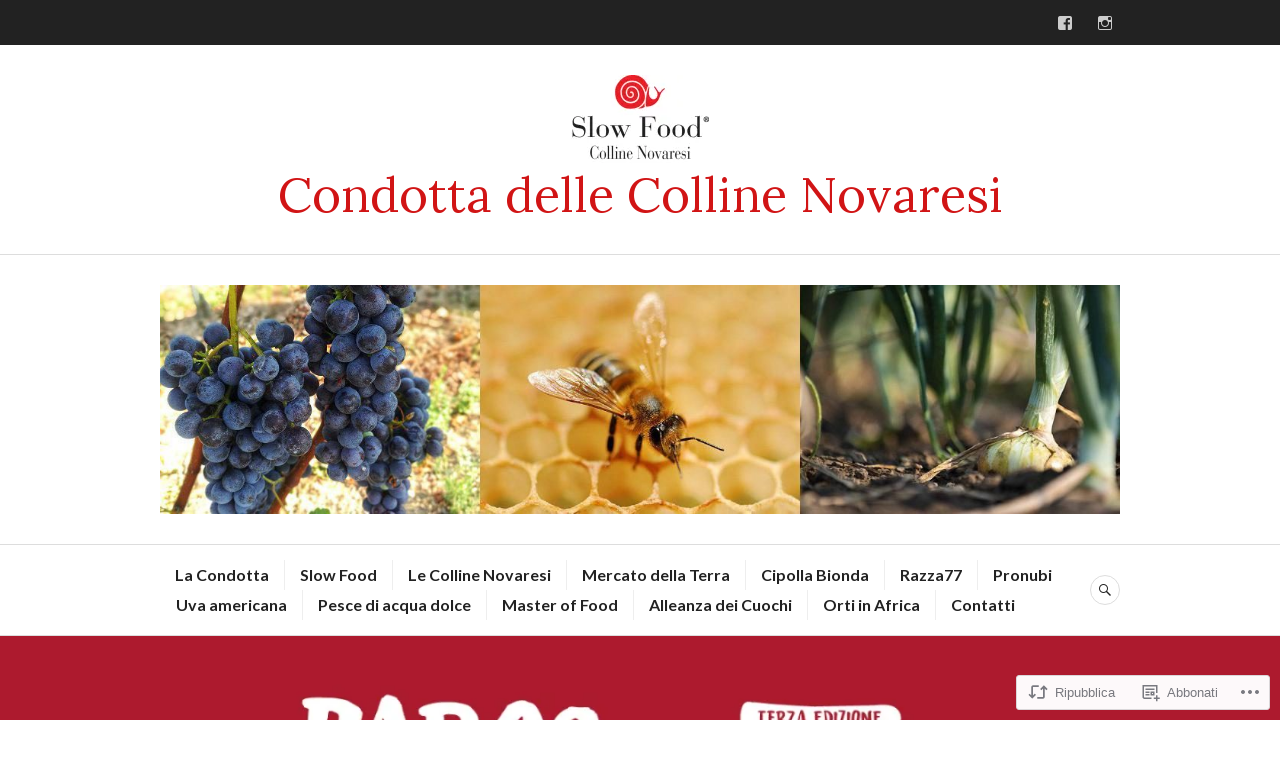

--- FILE ---
content_type: text/html; charset=UTF-8
request_url: https://slowfoodcollinenovaresi.net/2021/08/10/torna-il-parco-del-gusto-torna-il-mercato-dei-piccoli-produttori-dellalto-piemonte/
body_size: 28642
content:
<!DOCTYPE html>
<html lang="it-IT">
<head>
<meta charset="UTF-8">
<meta name="viewport" content="width=device-width, initial-scale=1">
<link rel="profile" href="http://gmpg.org/xfn/11">
<link rel="pingback" href="https://slowfoodcollinenovaresi.net/xmlrpc.php">

<title>Torna il Parco del Gusto, torna il mercato dei piccoli produttori dell’Alto Piemonte &#8211; Condotta delle Colline Novaresi</title>
<script type="text/javascript">
  WebFontConfig = {"google":{"families":["Lora:r:latin,latin-ext","Lato:r,i,b,bi:latin,latin-ext"]},"api_url":"https:\/\/fonts-api.wp.com\/css"};
  (function() {
    var wf = document.createElement('script');
    wf.src = '/wp-content/plugins/custom-fonts/js/webfont.js';
    wf.type = 'text/javascript';
    wf.async = 'true';
    var s = document.getElementsByTagName('script')[0];
    s.parentNode.insertBefore(wf, s);
	})();
</script><style id="jetpack-custom-fonts-css">.wf-active body, .wf-active button, .wf-active input, .wf-active select, .wf-active textarea{font-family:"Lato",sans-serif}.wf-active .hentry div#jp-relatedposts div.jp-relatedposts-items .jp-relatedposts-post-title{font-family:"Lato",sans-serif}.wf-active .widget_authors > ul > li > a{font-family:"Lato",sans-serif}.wf-active h1, .wf-active h2:not(site-description):not(.author-title), .wf-active h3, .wf-active h4, .wf-active h5, .wf-active h6{font-family:"Lora",serif;font-weight:400;font-style:normal}.wf-active h1{font-style:normal;font-weight:400}.wf-active h2:not(site-description):not(.author-title){font-style:normal;font-weight:400}.wf-active h3{font-style:normal;font-weight:400}.wf-active h4{font-style:normal;font-weight:400}.wf-active h5{font-style:normal;font-weight:400}.wf-active h6{font-style:normal;font-weight:400}.wf-active .post-navigation .post-title{font-family:"Lora",serif;font-weight:400;font-style:normal}.wf-active .widget-title, .wf-active .widgettitle{font-style:normal;font-weight:400}.wf-active .site-title{font-style:normal;font-weight:400}.wf-active .site-description{font-style:normal;font-weight:400}.wf-active .featured-content .entry-title{font-style:normal;font-weight:400}.wf-active .page-title{font-style:normal;font-weight:400}.wf-active .archive .hentry .entry-title, .wf-active .blog .hentry .entry-title, .wf-active .search .hentry .entry-title{font-style:normal;font-weight:400}.wf-active .page .entry-title, .wf-active .single .entry-title{font-style:normal;font-weight:400}.wf-active .author-info .author-name{font-style:normal;font-weight:400}.wf-active .comment-reply-title, .wf-active .comments-title, .wf-active .no-comments{font-style:normal;font-weight:400}.wf-active .no-comments{font-family:"Lora",serif;font-weight:400;font-style:normal}.wf-active .comment-author{font-family:"Lora",serif;font-weight:400;font-style:normal}.wf-active .hentry div#jp-relatedposts h3.jp-relatedposts-headline{font-family:"Lora",serif;font-weight:400;font-style:normal}.wf-active .widget-grofile h4{font-style:normal;font-weight:400}@media screen and (min-width: 768px){.wf-active .site-title{font-style:normal;font-weight:400}}.wf-active .aboutme_widget #am_name{font-style:normal;font-weight:400}.wf-active .aboutme_widget #am_headline{font-style:normal;font-weight:400}</style>
<meta name='robots' content='max-image-preview:large' />

<!-- Async WordPress.com Remote Login -->
<script id="wpcom_remote_login_js">
var wpcom_remote_login_extra_auth = '';
function wpcom_remote_login_remove_dom_node_id( element_id ) {
	var dom_node = document.getElementById( element_id );
	if ( dom_node ) { dom_node.parentNode.removeChild( dom_node ); }
}
function wpcom_remote_login_remove_dom_node_classes( class_name ) {
	var dom_nodes = document.querySelectorAll( '.' + class_name );
	for ( var i = 0; i < dom_nodes.length; i++ ) {
		dom_nodes[ i ].parentNode.removeChild( dom_nodes[ i ] );
	}
}
function wpcom_remote_login_final_cleanup() {
	wpcom_remote_login_remove_dom_node_classes( "wpcom_remote_login_msg" );
	wpcom_remote_login_remove_dom_node_id( "wpcom_remote_login_key" );
	wpcom_remote_login_remove_dom_node_id( "wpcom_remote_login_validate" );
	wpcom_remote_login_remove_dom_node_id( "wpcom_remote_login_js" );
	wpcom_remote_login_remove_dom_node_id( "wpcom_request_access_iframe" );
	wpcom_remote_login_remove_dom_node_id( "wpcom_request_access_styles" );
}

// Watch for messages back from the remote login
window.addEventListener( "message", function( e ) {
	if ( e.origin === "https://r-login.wordpress.com" ) {
		var data = {};
		try {
			data = JSON.parse( e.data );
		} catch( e ) {
			wpcom_remote_login_final_cleanup();
			return;
		}

		if ( data.msg === 'LOGIN' ) {
			// Clean up the login check iframe
			wpcom_remote_login_remove_dom_node_id( "wpcom_remote_login_key" );

			var id_regex = new RegExp( /^[0-9]+$/ );
			var token_regex = new RegExp( /^.*|.*|.*$/ );
			if (
				token_regex.test( data.token )
				&& id_regex.test( data.wpcomid )
			) {
				// We have everything we need to ask for a login
				var script = document.createElement( "script" );
				script.setAttribute( "id", "wpcom_remote_login_validate" );
				script.src = '/remote-login.php?wpcom_remote_login=validate'
					+ '&wpcomid=' + data.wpcomid
					+ '&token=' + encodeURIComponent( data.token )
					+ '&host=' + window.location.protocol
					+ '//' + window.location.hostname
					+ '&postid=1387'
					+ '&is_singular=1';
				document.body.appendChild( script );
			}

			return;
		}

		// Safari ITP, not logged in, so redirect
		if ( data.msg === 'LOGIN-REDIRECT' ) {
			window.location = 'https://wordpress.com/log-in?redirect_to=' + window.location.href;
			return;
		}

		// Safari ITP, storage access failed, remove the request
		if ( data.msg === 'LOGIN-REMOVE' ) {
			var css_zap = 'html { -webkit-transition: margin-top 1s; transition: margin-top 1s; } /* 9001 */ html { margin-top: 0 !important; } * html body { margin-top: 0 !important; } @media screen and ( max-width: 782px ) { html { margin-top: 0 !important; } * html body { margin-top: 0 !important; } }';
			var style_zap = document.createElement( 'style' );
			style_zap.type = 'text/css';
			style_zap.appendChild( document.createTextNode( css_zap ) );
			document.body.appendChild( style_zap );

			var e = document.getElementById( 'wpcom_request_access_iframe' );
			e.parentNode.removeChild( e );

			document.cookie = 'wordpress_com_login_access=denied; path=/; max-age=31536000';

			return;
		}

		// Safari ITP
		if ( data.msg === 'REQUEST_ACCESS' ) {
			console.log( 'request access: safari' );

			// Check ITP iframe enable/disable knob
			if ( wpcom_remote_login_extra_auth !== 'safari_itp_iframe' ) {
				return;
			}

			// If we are in a "private window" there is no ITP.
			var private_window = false;
			try {
				var opendb = window.openDatabase( null, null, null, null );
			} catch( e ) {
				private_window = true;
			}

			if ( private_window ) {
				console.log( 'private window' );
				return;
			}

			var iframe = document.createElement( 'iframe' );
			iframe.id = 'wpcom_request_access_iframe';
			iframe.setAttribute( 'scrolling', 'no' );
			iframe.setAttribute( 'sandbox', 'allow-storage-access-by-user-activation allow-scripts allow-same-origin allow-top-navigation-by-user-activation' );
			iframe.src = 'https://r-login.wordpress.com/remote-login.php?wpcom_remote_login=request_access&origin=' + encodeURIComponent( data.origin ) + '&wpcomid=' + encodeURIComponent( data.wpcomid );

			var css = 'html { -webkit-transition: margin-top 1s; transition: margin-top 1s; } /* 9001 */ html { margin-top: 46px !important; } * html body { margin-top: 46px !important; } @media screen and ( max-width: 660px ) { html { margin-top: 71px !important; } * html body { margin-top: 71px !important; } #wpcom_request_access_iframe { display: block; height: 71px !important; } } #wpcom_request_access_iframe { border: 0px; height: 46px; position: fixed; top: 0; left: 0; width: 100%; min-width: 100%; z-index: 99999; background: #23282d; } ';

			var style = document.createElement( 'style' );
			style.type = 'text/css';
			style.id = 'wpcom_request_access_styles';
			style.appendChild( document.createTextNode( css ) );
			document.body.appendChild( style );

			document.body.appendChild( iframe );
		}

		if ( data.msg === 'DONE' ) {
			wpcom_remote_login_final_cleanup();
		}
	}
}, false );

// Inject the remote login iframe after the page has had a chance to load
// more critical resources
window.addEventListener( "DOMContentLoaded", function( e ) {
	var iframe = document.createElement( "iframe" );
	iframe.style.display = "none";
	iframe.setAttribute( "scrolling", "no" );
	iframe.setAttribute( "id", "wpcom_remote_login_key" );
	iframe.src = "https://r-login.wordpress.com/remote-login.php"
		+ "?wpcom_remote_login=key"
		+ "&origin=aHR0cHM6Ly9zbG93Zm9vZGNvbGxpbmVub3ZhcmVzaS5uZXQ%3D"
		+ "&wpcomid=157475835"
		+ "&time=" + Math.floor( Date.now() / 1000 );
	document.body.appendChild( iframe );
}, false );
</script>
<link rel='dns-prefetch' href='//s0.wp.com' />
<link rel='dns-prefetch' href='//wordpress.com' />
<link rel='dns-prefetch' href='//fonts-api.wp.com' />
<link rel="alternate" type="application/rss+xml" title="Condotta delle Colline Novaresi &raquo; Feed" href="https://slowfoodcollinenovaresi.net/feed/" />
<link rel="alternate" type="application/rss+xml" title="Condotta delle Colline Novaresi &raquo; Feed dei commenti" href="https://slowfoodcollinenovaresi.net/comments/feed/" />
<link rel="alternate" type="application/rss+xml" title="Condotta delle Colline Novaresi &raquo; Torna il Parco del Gusto, torna il mercato dei piccoli produttori dell’Alto Piemonte Feed dei commenti" href="https://slowfoodcollinenovaresi.net/2021/08/10/torna-il-parco-del-gusto-torna-il-mercato-dei-piccoli-produttori-dellalto-piemonte/feed/" />
	<script type="text/javascript">
		/* <![CDATA[ */
		function addLoadEvent(func) {
			var oldonload = window.onload;
			if (typeof window.onload != 'function') {
				window.onload = func;
			} else {
				window.onload = function () {
					oldonload();
					func();
				}
			}
		}
		/* ]]> */
	</script>
	<link crossorigin='anonymous' rel='stylesheet' id='all-css-0-1' href='/_static/??-eJxtzEkKgDAQRNELGZs4EDfiWUJsxMzYHby+RARB3BQ8KD6cWZgUGSNDKCL7su2RwCJnbdxjCCnVWYtHggO9ZlxFTsQftYaogf+k3x2+4Vv1voRZqrHvpkHJwV5glDTa&cssminify=yes' type='text/css' media='all' />
<style id='wp-emoji-styles-inline-css'>

	img.wp-smiley, img.emoji {
		display: inline !important;
		border: none !important;
		box-shadow: none !important;
		height: 1em !important;
		width: 1em !important;
		margin: 0 0.07em !important;
		vertical-align: -0.1em !important;
		background: none !important;
		padding: 0 !important;
	}
/*# sourceURL=wp-emoji-styles-inline-css */
</style>
<link crossorigin='anonymous' rel='stylesheet' id='all-css-2-1' href='/wp-content/plugins/gutenberg-core/v22.4.0/build/styles/block-library/style.min.css?m=1768935615i&cssminify=yes' type='text/css' media='all' />
<style id='wp-block-library-inline-css'>
.has-text-align-justify {
	text-align:justify;
}
.has-text-align-justify{text-align:justify;}

/*# sourceURL=wp-block-library-inline-css */
</style><style id='wp-block-image-inline-css'>
.wp-block-image>a,.wp-block-image>figure>a{display:inline-block}.wp-block-image img{box-sizing:border-box;height:auto;max-width:100%;vertical-align:bottom}@media not (prefers-reduced-motion){.wp-block-image img.hide{visibility:hidden}.wp-block-image img.show{animation:show-content-image .4s}}.wp-block-image[style*=border-radius] img,.wp-block-image[style*=border-radius]>a{border-radius:inherit}.wp-block-image.has-custom-border img{box-sizing:border-box}.wp-block-image.aligncenter{text-align:center}.wp-block-image.alignfull>a,.wp-block-image.alignwide>a{width:100%}.wp-block-image.alignfull img,.wp-block-image.alignwide img{height:auto;width:100%}.wp-block-image .aligncenter,.wp-block-image .alignleft,.wp-block-image .alignright,.wp-block-image.aligncenter,.wp-block-image.alignleft,.wp-block-image.alignright{display:table}.wp-block-image .aligncenter>figcaption,.wp-block-image .alignleft>figcaption,.wp-block-image .alignright>figcaption,.wp-block-image.aligncenter>figcaption,.wp-block-image.alignleft>figcaption,.wp-block-image.alignright>figcaption{caption-side:bottom;display:table-caption}.wp-block-image .alignleft{float:left;margin:.5em 1em .5em 0}.wp-block-image .alignright{float:right;margin:.5em 0 .5em 1em}.wp-block-image .aligncenter{margin-left:auto;margin-right:auto}.wp-block-image :where(figcaption){margin-bottom:1em;margin-top:.5em}.wp-block-image.is-style-circle-mask img{border-radius:9999px}@supports ((-webkit-mask-image:none) or (mask-image:none)) or (-webkit-mask-image:none){.wp-block-image.is-style-circle-mask img{border-radius:0;-webkit-mask-image:url('data:image/svg+xml;utf8,<svg viewBox="0 0 100 100" xmlns="http://www.w3.org/2000/svg"><circle cx="50" cy="50" r="50"/></svg>');mask-image:url('data:image/svg+xml;utf8,<svg viewBox="0 0 100 100" xmlns="http://www.w3.org/2000/svg"><circle cx="50" cy="50" r="50"/></svg>');mask-mode:alpha;-webkit-mask-position:center;mask-position:center;-webkit-mask-repeat:no-repeat;mask-repeat:no-repeat;-webkit-mask-size:contain;mask-size:contain}}:root :where(.wp-block-image.is-style-rounded img,.wp-block-image .is-style-rounded img){border-radius:9999px}.wp-block-image figure{margin:0}.wp-lightbox-container{display:flex;flex-direction:column;position:relative}.wp-lightbox-container img{cursor:zoom-in}.wp-lightbox-container img:hover+button{opacity:1}.wp-lightbox-container button{align-items:center;backdrop-filter:blur(16px) saturate(180%);background-color:#5a5a5a40;border:none;border-radius:4px;cursor:zoom-in;display:flex;height:20px;justify-content:center;opacity:0;padding:0;position:absolute;right:16px;text-align:center;top:16px;width:20px;z-index:100}@media not (prefers-reduced-motion){.wp-lightbox-container button{transition:opacity .2s ease}}.wp-lightbox-container button:focus-visible{outline:3px auto #5a5a5a40;outline:3px auto -webkit-focus-ring-color;outline-offset:3px}.wp-lightbox-container button:hover{cursor:pointer;opacity:1}.wp-lightbox-container button:focus{opacity:1}.wp-lightbox-container button:focus,.wp-lightbox-container button:hover,.wp-lightbox-container button:not(:hover):not(:active):not(.has-background){background-color:#5a5a5a40;border:none}.wp-lightbox-overlay{box-sizing:border-box;cursor:zoom-out;height:100vh;left:0;overflow:hidden;position:fixed;top:0;visibility:hidden;width:100%;z-index:100000}.wp-lightbox-overlay .close-button{align-items:center;cursor:pointer;display:flex;justify-content:center;min-height:40px;min-width:40px;padding:0;position:absolute;right:calc(env(safe-area-inset-right) + 16px);top:calc(env(safe-area-inset-top) + 16px);z-index:5000000}.wp-lightbox-overlay .close-button:focus,.wp-lightbox-overlay .close-button:hover,.wp-lightbox-overlay .close-button:not(:hover):not(:active):not(.has-background){background:none;border:none}.wp-lightbox-overlay .lightbox-image-container{height:var(--wp--lightbox-container-height);left:50%;overflow:hidden;position:absolute;top:50%;transform:translate(-50%,-50%);transform-origin:top left;width:var(--wp--lightbox-container-width);z-index:9999999999}.wp-lightbox-overlay .wp-block-image{align-items:center;box-sizing:border-box;display:flex;height:100%;justify-content:center;margin:0;position:relative;transform-origin:0 0;width:100%;z-index:3000000}.wp-lightbox-overlay .wp-block-image img{height:var(--wp--lightbox-image-height);min-height:var(--wp--lightbox-image-height);min-width:var(--wp--lightbox-image-width);width:var(--wp--lightbox-image-width)}.wp-lightbox-overlay .wp-block-image figcaption{display:none}.wp-lightbox-overlay button{background:none;border:none}.wp-lightbox-overlay .scrim{background-color:#fff;height:100%;opacity:.9;position:absolute;width:100%;z-index:2000000}.wp-lightbox-overlay.active{visibility:visible}@media not (prefers-reduced-motion){.wp-lightbox-overlay.active{animation:turn-on-visibility .25s both}.wp-lightbox-overlay.active img{animation:turn-on-visibility .35s both}.wp-lightbox-overlay.show-closing-animation:not(.active){animation:turn-off-visibility .35s both}.wp-lightbox-overlay.show-closing-animation:not(.active) img{animation:turn-off-visibility .25s both}.wp-lightbox-overlay.zoom.active{animation:none;opacity:1;visibility:visible}.wp-lightbox-overlay.zoom.active .lightbox-image-container{animation:lightbox-zoom-in .4s}.wp-lightbox-overlay.zoom.active .lightbox-image-container img{animation:none}.wp-lightbox-overlay.zoom.active .scrim{animation:turn-on-visibility .4s forwards}.wp-lightbox-overlay.zoom.show-closing-animation:not(.active){animation:none}.wp-lightbox-overlay.zoom.show-closing-animation:not(.active) .lightbox-image-container{animation:lightbox-zoom-out .4s}.wp-lightbox-overlay.zoom.show-closing-animation:not(.active) .lightbox-image-container img{animation:none}.wp-lightbox-overlay.zoom.show-closing-animation:not(.active) .scrim{animation:turn-off-visibility .4s forwards}}@keyframes show-content-image{0%{visibility:hidden}99%{visibility:hidden}to{visibility:visible}}@keyframes turn-on-visibility{0%{opacity:0}to{opacity:1}}@keyframes turn-off-visibility{0%{opacity:1;visibility:visible}99%{opacity:0;visibility:visible}to{opacity:0;visibility:hidden}}@keyframes lightbox-zoom-in{0%{transform:translate(calc((-100vw + var(--wp--lightbox-scrollbar-width))/2 + var(--wp--lightbox-initial-left-position)),calc(-50vh + var(--wp--lightbox-initial-top-position))) scale(var(--wp--lightbox-scale))}to{transform:translate(-50%,-50%) scale(1)}}@keyframes lightbox-zoom-out{0%{transform:translate(-50%,-50%) scale(1);visibility:visible}99%{visibility:visible}to{transform:translate(calc((-100vw + var(--wp--lightbox-scrollbar-width))/2 + var(--wp--lightbox-initial-left-position)),calc(-50vh + var(--wp--lightbox-initial-top-position))) scale(var(--wp--lightbox-scale));visibility:hidden}}
/*# sourceURL=https://s0.wp.com/wp-content/plugins/gutenberg-core/v22.4.0/build/styles/block-library/image/style.min.css */
</style>
<style id='wp-block-list-inline-css'>
ol,ul{box-sizing:border-box}:root :where(.wp-block-list.has-background){padding:1.25em 2.375em}
/*# sourceURL=https://s0.wp.com/wp-content/plugins/gutenberg-core/v22.4.0/build/styles/block-library/list/style.min.css */
</style>
<style id='wp-block-paragraph-inline-css'>
.is-small-text{font-size:.875em}.is-regular-text{font-size:1em}.is-large-text{font-size:2.25em}.is-larger-text{font-size:3em}.has-drop-cap:not(:focus):first-letter{float:left;font-size:8.4em;font-style:normal;font-weight:100;line-height:.68;margin:.05em .1em 0 0;text-transform:uppercase}body.rtl .has-drop-cap:not(:focus):first-letter{float:none;margin-left:.1em}p.has-drop-cap.has-background{overflow:hidden}:root :where(p.has-background){padding:1.25em 2.375em}:where(p.has-text-color:not(.has-link-color)) a{color:inherit}p.has-text-align-left[style*="writing-mode:vertical-lr"],p.has-text-align-right[style*="writing-mode:vertical-rl"]{rotate:180deg}
/*# sourceURL=https://s0.wp.com/wp-content/plugins/gutenberg-core/v22.4.0/build/styles/block-library/paragraph/style.min.css */
</style>
<style id='global-styles-inline-css'>
:root{--wp--preset--aspect-ratio--square: 1;--wp--preset--aspect-ratio--4-3: 4/3;--wp--preset--aspect-ratio--3-4: 3/4;--wp--preset--aspect-ratio--3-2: 3/2;--wp--preset--aspect-ratio--2-3: 2/3;--wp--preset--aspect-ratio--16-9: 16/9;--wp--preset--aspect-ratio--9-16: 9/16;--wp--preset--color--black: #222222;--wp--preset--color--cyan-bluish-gray: #abb8c3;--wp--preset--color--white: #ffffff;--wp--preset--color--pale-pink: #f78da7;--wp--preset--color--vivid-red: #cf2e2e;--wp--preset--color--luminous-vivid-orange: #ff6900;--wp--preset--color--luminous-vivid-amber: #fcb900;--wp--preset--color--light-green-cyan: #7bdcb5;--wp--preset--color--vivid-green-cyan: #00d084;--wp--preset--color--pale-cyan-blue: #8ed1fc;--wp--preset--color--vivid-cyan-blue: #0693e3;--wp--preset--color--vivid-purple: #9b51e0;--wp--preset--color--dark-gray: #555555;--wp--preset--color--medium-gray: #777777;--wp--preset--color--light-gray: #dddddd;--wp--preset--color--red: #d11415;--wp--preset--gradient--vivid-cyan-blue-to-vivid-purple: linear-gradient(135deg,rgb(6,147,227) 0%,rgb(155,81,224) 100%);--wp--preset--gradient--light-green-cyan-to-vivid-green-cyan: linear-gradient(135deg,rgb(122,220,180) 0%,rgb(0,208,130) 100%);--wp--preset--gradient--luminous-vivid-amber-to-luminous-vivid-orange: linear-gradient(135deg,rgb(252,185,0) 0%,rgb(255,105,0) 100%);--wp--preset--gradient--luminous-vivid-orange-to-vivid-red: linear-gradient(135deg,rgb(255,105,0) 0%,rgb(207,46,46) 100%);--wp--preset--gradient--very-light-gray-to-cyan-bluish-gray: linear-gradient(135deg,rgb(238,238,238) 0%,rgb(169,184,195) 100%);--wp--preset--gradient--cool-to-warm-spectrum: linear-gradient(135deg,rgb(74,234,220) 0%,rgb(151,120,209) 20%,rgb(207,42,186) 40%,rgb(238,44,130) 60%,rgb(251,105,98) 80%,rgb(254,248,76) 100%);--wp--preset--gradient--blush-light-purple: linear-gradient(135deg,rgb(255,206,236) 0%,rgb(152,150,240) 100%);--wp--preset--gradient--blush-bordeaux: linear-gradient(135deg,rgb(254,205,165) 0%,rgb(254,45,45) 50%,rgb(107,0,62) 100%);--wp--preset--gradient--luminous-dusk: linear-gradient(135deg,rgb(255,203,112) 0%,rgb(199,81,192) 50%,rgb(65,88,208) 100%);--wp--preset--gradient--pale-ocean: linear-gradient(135deg,rgb(255,245,203) 0%,rgb(182,227,212) 50%,rgb(51,167,181) 100%);--wp--preset--gradient--electric-grass: linear-gradient(135deg,rgb(202,248,128) 0%,rgb(113,206,126) 100%);--wp--preset--gradient--midnight: linear-gradient(135deg,rgb(2,3,129) 0%,rgb(40,116,252) 100%);--wp--preset--font-size--small: 13px;--wp--preset--font-size--medium: 20px;--wp--preset--font-size--large: 36px;--wp--preset--font-size--x-large: 42px;--wp--preset--font-family--albert-sans: 'Albert Sans', sans-serif;--wp--preset--font-family--alegreya: Alegreya, serif;--wp--preset--font-family--arvo: Arvo, serif;--wp--preset--font-family--bodoni-moda: 'Bodoni Moda', serif;--wp--preset--font-family--bricolage-grotesque: 'Bricolage Grotesque', sans-serif;--wp--preset--font-family--cabin: Cabin, sans-serif;--wp--preset--font-family--chivo: Chivo, sans-serif;--wp--preset--font-family--commissioner: Commissioner, sans-serif;--wp--preset--font-family--cormorant: Cormorant, serif;--wp--preset--font-family--courier-prime: 'Courier Prime', monospace;--wp--preset--font-family--crimson-pro: 'Crimson Pro', serif;--wp--preset--font-family--dm-mono: 'DM Mono', monospace;--wp--preset--font-family--dm-sans: 'DM Sans', sans-serif;--wp--preset--font-family--dm-serif-display: 'DM Serif Display', serif;--wp--preset--font-family--domine: Domine, serif;--wp--preset--font-family--eb-garamond: 'EB Garamond', serif;--wp--preset--font-family--epilogue: Epilogue, sans-serif;--wp--preset--font-family--fahkwang: Fahkwang, sans-serif;--wp--preset--font-family--figtree: Figtree, sans-serif;--wp--preset--font-family--fira-sans: 'Fira Sans', sans-serif;--wp--preset--font-family--fjalla-one: 'Fjalla One', sans-serif;--wp--preset--font-family--fraunces: Fraunces, serif;--wp--preset--font-family--gabarito: Gabarito, system-ui;--wp--preset--font-family--ibm-plex-mono: 'IBM Plex Mono', monospace;--wp--preset--font-family--ibm-plex-sans: 'IBM Plex Sans', sans-serif;--wp--preset--font-family--ibarra-real-nova: 'Ibarra Real Nova', serif;--wp--preset--font-family--instrument-serif: 'Instrument Serif', serif;--wp--preset--font-family--inter: Inter, sans-serif;--wp--preset--font-family--josefin-sans: 'Josefin Sans', sans-serif;--wp--preset--font-family--jost: Jost, sans-serif;--wp--preset--font-family--libre-baskerville: 'Libre Baskerville', serif;--wp--preset--font-family--libre-franklin: 'Libre Franklin', sans-serif;--wp--preset--font-family--literata: Literata, serif;--wp--preset--font-family--lora: Lora, serif;--wp--preset--font-family--merriweather: Merriweather, serif;--wp--preset--font-family--montserrat: Montserrat, sans-serif;--wp--preset--font-family--newsreader: Newsreader, serif;--wp--preset--font-family--noto-sans-mono: 'Noto Sans Mono', sans-serif;--wp--preset--font-family--nunito: Nunito, sans-serif;--wp--preset--font-family--open-sans: 'Open Sans', sans-serif;--wp--preset--font-family--overpass: Overpass, sans-serif;--wp--preset--font-family--pt-serif: 'PT Serif', serif;--wp--preset--font-family--petrona: Petrona, serif;--wp--preset--font-family--piazzolla: Piazzolla, serif;--wp--preset--font-family--playfair-display: 'Playfair Display', serif;--wp--preset--font-family--plus-jakarta-sans: 'Plus Jakarta Sans', sans-serif;--wp--preset--font-family--poppins: Poppins, sans-serif;--wp--preset--font-family--raleway: Raleway, sans-serif;--wp--preset--font-family--roboto: Roboto, sans-serif;--wp--preset--font-family--roboto-slab: 'Roboto Slab', serif;--wp--preset--font-family--rubik: Rubik, sans-serif;--wp--preset--font-family--rufina: Rufina, serif;--wp--preset--font-family--sora: Sora, sans-serif;--wp--preset--font-family--source-sans-3: 'Source Sans 3', sans-serif;--wp--preset--font-family--source-serif-4: 'Source Serif 4', serif;--wp--preset--font-family--space-mono: 'Space Mono', monospace;--wp--preset--font-family--syne: Syne, sans-serif;--wp--preset--font-family--texturina: Texturina, serif;--wp--preset--font-family--urbanist: Urbanist, sans-serif;--wp--preset--font-family--work-sans: 'Work Sans', sans-serif;--wp--preset--spacing--20: 0.44rem;--wp--preset--spacing--30: 0.67rem;--wp--preset--spacing--40: 1rem;--wp--preset--spacing--50: 1.5rem;--wp--preset--spacing--60: 2.25rem;--wp--preset--spacing--70: 3.38rem;--wp--preset--spacing--80: 5.06rem;--wp--preset--shadow--natural: 6px 6px 9px rgba(0, 0, 0, 0.2);--wp--preset--shadow--deep: 12px 12px 50px rgba(0, 0, 0, 0.4);--wp--preset--shadow--sharp: 6px 6px 0px rgba(0, 0, 0, 0.2);--wp--preset--shadow--outlined: 6px 6px 0px -3px rgb(255, 255, 255), 6px 6px rgb(0, 0, 0);--wp--preset--shadow--crisp: 6px 6px 0px rgb(0, 0, 0);}:where(body) { margin: 0; }:where(.is-layout-flex){gap: 0.5em;}:where(.is-layout-grid){gap: 0.5em;}body .is-layout-flex{display: flex;}.is-layout-flex{flex-wrap: wrap;align-items: center;}.is-layout-flex > :is(*, div){margin: 0;}body .is-layout-grid{display: grid;}.is-layout-grid > :is(*, div){margin: 0;}body{padding-top: 0px;padding-right: 0px;padding-bottom: 0px;padding-left: 0px;}:root :where(.wp-element-button, .wp-block-button__link){background-color: #32373c;border-width: 0;color: #fff;font-family: inherit;font-size: inherit;font-style: inherit;font-weight: inherit;letter-spacing: inherit;line-height: inherit;padding-top: calc(0.667em + 2px);padding-right: calc(1.333em + 2px);padding-bottom: calc(0.667em + 2px);padding-left: calc(1.333em + 2px);text-decoration: none;text-transform: inherit;}.has-black-color{color: var(--wp--preset--color--black) !important;}.has-cyan-bluish-gray-color{color: var(--wp--preset--color--cyan-bluish-gray) !important;}.has-white-color{color: var(--wp--preset--color--white) !important;}.has-pale-pink-color{color: var(--wp--preset--color--pale-pink) !important;}.has-vivid-red-color{color: var(--wp--preset--color--vivid-red) !important;}.has-luminous-vivid-orange-color{color: var(--wp--preset--color--luminous-vivid-orange) !important;}.has-luminous-vivid-amber-color{color: var(--wp--preset--color--luminous-vivid-amber) !important;}.has-light-green-cyan-color{color: var(--wp--preset--color--light-green-cyan) !important;}.has-vivid-green-cyan-color{color: var(--wp--preset--color--vivid-green-cyan) !important;}.has-pale-cyan-blue-color{color: var(--wp--preset--color--pale-cyan-blue) !important;}.has-vivid-cyan-blue-color{color: var(--wp--preset--color--vivid-cyan-blue) !important;}.has-vivid-purple-color{color: var(--wp--preset--color--vivid-purple) !important;}.has-dark-gray-color{color: var(--wp--preset--color--dark-gray) !important;}.has-medium-gray-color{color: var(--wp--preset--color--medium-gray) !important;}.has-light-gray-color{color: var(--wp--preset--color--light-gray) !important;}.has-red-color{color: var(--wp--preset--color--red) !important;}.has-black-background-color{background-color: var(--wp--preset--color--black) !important;}.has-cyan-bluish-gray-background-color{background-color: var(--wp--preset--color--cyan-bluish-gray) !important;}.has-white-background-color{background-color: var(--wp--preset--color--white) !important;}.has-pale-pink-background-color{background-color: var(--wp--preset--color--pale-pink) !important;}.has-vivid-red-background-color{background-color: var(--wp--preset--color--vivid-red) !important;}.has-luminous-vivid-orange-background-color{background-color: var(--wp--preset--color--luminous-vivid-orange) !important;}.has-luminous-vivid-amber-background-color{background-color: var(--wp--preset--color--luminous-vivid-amber) !important;}.has-light-green-cyan-background-color{background-color: var(--wp--preset--color--light-green-cyan) !important;}.has-vivid-green-cyan-background-color{background-color: var(--wp--preset--color--vivid-green-cyan) !important;}.has-pale-cyan-blue-background-color{background-color: var(--wp--preset--color--pale-cyan-blue) !important;}.has-vivid-cyan-blue-background-color{background-color: var(--wp--preset--color--vivid-cyan-blue) !important;}.has-vivid-purple-background-color{background-color: var(--wp--preset--color--vivid-purple) !important;}.has-dark-gray-background-color{background-color: var(--wp--preset--color--dark-gray) !important;}.has-medium-gray-background-color{background-color: var(--wp--preset--color--medium-gray) !important;}.has-light-gray-background-color{background-color: var(--wp--preset--color--light-gray) !important;}.has-red-background-color{background-color: var(--wp--preset--color--red) !important;}.has-black-border-color{border-color: var(--wp--preset--color--black) !important;}.has-cyan-bluish-gray-border-color{border-color: var(--wp--preset--color--cyan-bluish-gray) !important;}.has-white-border-color{border-color: var(--wp--preset--color--white) !important;}.has-pale-pink-border-color{border-color: var(--wp--preset--color--pale-pink) !important;}.has-vivid-red-border-color{border-color: var(--wp--preset--color--vivid-red) !important;}.has-luminous-vivid-orange-border-color{border-color: var(--wp--preset--color--luminous-vivid-orange) !important;}.has-luminous-vivid-amber-border-color{border-color: var(--wp--preset--color--luminous-vivid-amber) !important;}.has-light-green-cyan-border-color{border-color: var(--wp--preset--color--light-green-cyan) !important;}.has-vivid-green-cyan-border-color{border-color: var(--wp--preset--color--vivid-green-cyan) !important;}.has-pale-cyan-blue-border-color{border-color: var(--wp--preset--color--pale-cyan-blue) !important;}.has-vivid-cyan-blue-border-color{border-color: var(--wp--preset--color--vivid-cyan-blue) !important;}.has-vivid-purple-border-color{border-color: var(--wp--preset--color--vivid-purple) !important;}.has-dark-gray-border-color{border-color: var(--wp--preset--color--dark-gray) !important;}.has-medium-gray-border-color{border-color: var(--wp--preset--color--medium-gray) !important;}.has-light-gray-border-color{border-color: var(--wp--preset--color--light-gray) !important;}.has-red-border-color{border-color: var(--wp--preset--color--red) !important;}.has-vivid-cyan-blue-to-vivid-purple-gradient-background{background: var(--wp--preset--gradient--vivid-cyan-blue-to-vivid-purple) !important;}.has-light-green-cyan-to-vivid-green-cyan-gradient-background{background: var(--wp--preset--gradient--light-green-cyan-to-vivid-green-cyan) !important;}.has-luminous-vivid-amber-to-luminous-vivid-orange-gradient-background{background: var(--wp--preset--gradient--luminous-vivid-amber-to-luminous-vivid-orange) !important;}.has-luminous-vivid-orange-to-vivid-red-gradient-background{background: var(--wp--preset--gradient--luminous-vivid-orange-to-vivid-red) !important;}.has-very-light-gray-to-cyan-bluish-gray-gradient-background{background: var(--wp--preset--gradient--very-light-gray-to-cyan-bluish-gray) !important;}.has-cool-to-warm-spectrum-gradient-background{background: var(--wp--preset--gradient--cool-to-warm-spectrum) !important;}.has-blush-light-purple-gradient-background{background: var(--wp--preset--gradient--blush-light-purple) !important;}.has-blush-bordeaux-gradient-background{background: var(--wp--preset--gradient--blush-bordeaux) !important;}.has-luminous-dusk-gradient-background{background: var(--wp--preset--gradient--luminous-dusk) !important;}.has-pale-ocean-gradient-background{background: var(--wp--preset--gradient--pale-ocean) !important;}.has-electric-grass-gradient-background{background: var(--wp--preset--gradient--electric-grass) !important;}.has-midnight-gradient-background{background: var(--wp--preset--gradient--midnight) !important;}.has-small-font-size{font-size: var(--wp--preset--font-size--small) !important;}.has-medium-font-size{font-size: var(--wp--preset--font-size--medium) !important;}.has-large-font-size{font-size: var(--wp--preset--font-size--large) !important;}.has-x-large-font-size{font-size: var(--wp--preset--font-size--x-large) !important;}.has-albert-sans-font-family{font-family: var(--wp--preset--font-family--albert-sans) !important;}.has-alegreya-font-family{font-family: var(--wp--preset--font-family--alegreya) !important;}.has-arvo-font-family{font-family: var(--wp--preset--font-family--arvo) !important;}.has-bodoni-moda-font-family{font-family: var(--wp--preset--font-family--bodoni-moda) !important;}.has-bricolage-grotesque-font-family{font-family: var(--wp--preset--font-family--bricolage-grotesque) !important;}.has-cabin-font-family{font-family: var(--wp--preset--font-family--cabin) !important;}.has-chivo-font-family{font-family: var(--wp--preset--font-family--chivo) !important;}.has-commissioner-font-family{font-family: var(--wp--preset--font-family--commissioner) !important;}.has-cormorant-font-family{font-family: var(--wp--preset--font-family--cormorant) !important;}.has-courier-prime-font-family{font-family: var(--wp--preset--font-family--courier-prime) !important;}.has-crimson-pro-font-family{font-family: var(--wp--preset--font-family--crimson-pro) !important;}.has-dm-mono-font-family{font-family: var(--wp--preset--font-family--dm-mono) !important;}.has-dm-sans-font-family{font-family: var(--wp--preset--font-family--dm-sans) !important;}.has-dm-serif-display-font-family{font-family: var(--wp--preset--font-family--dm-serif-display) !important;}.has-domine-font-family{font-family: var(--wp--preset--font-family--domine) !important;}.has-eb-garamond-font-family{font-family: var(--wp--preset--font-family--eb-garamond) !important;}.has-epilogue-font-family{font-family: var(--wp--preset--font-family--epilogue) !important;}.has-fahkwang-font-family{font-family: var(--wp--preset--font-family--fahkwang) !important;}.has-figtree-font-family{font-family: var(--wp--preset--font-family--figtree) !important;}.has-fira-sans-font-family{font-family: var(--wp--preset--font-family--fira-sans) !important;}.has-fjalla-one-font-family{font-family: var(--wp--preset--font-family--fjalla-one) !important;}.has-fraunces-font-family{font-family: var(--wp--preset--font-family--fraunces) !important;}.has-gabarito-font-family{font-family: var(--wp--preset--font-family--gabarito) !important;}.has-ibm-plex-mono-font-family{font-family: var(--wp--preset--font-family--ibm-plex-mono) !important;}.has-ibm-plex-sans-font-family{font-family: var(--wp--preset--font-family--ibm-plex-sans) !important;}.has-ibarra-real-nova-font-family{font-family: var(--wp--preset--font-family--ibarra-real-nova) !important;}.has-instrument-serif-font-family{font-family: var(--wp--preset--font-family--instrument-serif) !important;}.has-inter-font-family{font-family: var(--wp--preset--font-family--inter) !important;}.has-josefin-sans-font-family{font-family: var(--wp--preset--font-family--josefin-sans) !important;}.has-jost-font-family{font-family: var(--wp--preset--font-family--jost) !important;}.has-libre-baskerville-font-family{font-family: var(--wp--preset--font-family--libre-baskerville) !important;}.has-libre-franklin-font-family{font-family: var(--wp--preset--font-family--libre-franklin) !important;}.has-literata-font-family{font-family: var(--wp--preset--font-family--literata) !important;}.has-lora-font-family{font-family: var(--wp--preset--font-family--lora) !important;}.has-merriweather-font-family{font-family: var(--wp--preset--font-family--merriweather) !important;}.has-montserrat-font-family{font-family: var(--wp--preset--font-family--montserrat) !important;}.has-newsreader-font-family{font-family: var(--wp--preset--font-family--newsreader) !important;}.has-noto-sans-mono-font-family{font-family: var(--wp--preset--font-family--noto-sans-mono) !important;}.has-nunito-font-family{font-family: var(--wp--preset--font-family--nunito) !important;}.has-open-sans-font-family{font-family: var(--wp--preset--font-family--open-sans) !important;}.has-overpass-font-family{font-family: var(--wp--preset--font-family--overpass) !important;}.has-pt-serif-font-family{font-family: var(--wp--preset--font-family--pt-serif) !important;}.has-petrona-font-family{font-family: var(--wp--preset--font-family--petrona) !important;}.has-piazzolla-font-family{font-family: var(--wp--preset--font-family--piazzolla) !important;}.has-playfair-display-font-family{font-family: var(--wp--preset--font-family--playfair-display) !important;}.has-plus-jakarta-sans-font-family{font-family: var(--wp--preset--font-family--plus-jakarta-sans) !important;}.has-poppins-font-family{font-family: var(--wp--preset--font-family--poppins) !important;}.has-raleway-font-family{font-family: var(--wp--preset--font-family--raleway) !important;}.has-roboto-font-family{font-family: var(--wp--preset--font-family--roboto) !important;}.has-roboto-slab-font-family{font-family: var(--wp--preset--font-family--roboto-slab) !important;}.has-rubik-font-family{font-family: var(--wp--preset--font-family--rubik) !important;}.has-rufina-font-family{font-family: var(--wp--preset--font-family--rufina) !important;}.has-sora-font-family{font-family: var(--wp--preset--font-family--sora) !important;}.has-source-sans-3-font-family{font-family: var(--wp--preset--font-family--source-sans-3) !important;}.has-source-serif-4-font-family{font-family: var(--wp--preset--font-family--source-serif-4) !important;}.has-space-mono-font-family{font-family: var(--wp--preset--font-family--space-mono) !important;}.has-syne-font-family{font-family: var(--wp--preset--font-family--syne) !important;}.has-texturina-font-family{font-family: var(--wp--preset--font-family--texturina) !important;}.has-urbanist-font-family{font-family: var(--wp--preset--font-family--urbanist) !important;}.has-work-sans-font-family{font-family: var(--wp--preset--font-family--work-sans) !important;}
/*# sourceURL=global-styles-inline-css */
</style>

<style id='classic-theme-styles-inline-css'>
.wp-block-button__link{background-color:#32373c;border-radius:9999px;box-shadow:none;color:#fff;font-size:1.125em;padding:calc(.667em + 2px) calc(1.333em + 2px);text-decoration:none}.wp-block-file__button{background:#32373c;color:#fff}.wp-block-accordion-heading{margin:0}.wp-block-accordion-heading__toggle{background-color:inherit!important;color:inherit!important}.wp-block-accordion-heading__toggle:not(:focus-visible){outline:none}.wp-block-accordion-heading__toggle:focus,.wp-block-accordion-heading__toggle:hover{background-color:inherit!important;border:none;box-shadow:none;color:inherit;padding:var(--wp--preset--spacing--20,1em) 0;text-decoration:none}.wp-block-accordion-heading__toggle:focus-visible{outline:auto;outline-offset:0}
/*# sourceURL=/wp-content/plugins/gutenberg-core/v22.4.0/build/styles/block-library/classic.min.css */
</style>
<link crossorigin='anonymous' rel='stylesheet' id='all-css-4-1' href='/_static/??-eJx9kOFOwzAMhF8I1+oo2v4gHgWlqVW8xkkUu4y9/VIFBgjUP9HFurvPMl4y+BSNomEO68xR0acxJL8oHrr+1PWgLDkQFHrvBpxY7e4AtWugzqs+4I8iWeG7q1CdS3a2OYQmdhRIqm0vduFpJqtx/dJg9LEfyRUD45gLqUJ9hVcBe6ss3d9Qtm0g8EIN+GvSoowxGde03sWfzobCvI7oXXRlwnakPfiZLDu/fP5RUor4ytHjTJFKA/4rt9IXee6PT4+H03Dsh/MNjAqq+A==&cssminify=yes' type='text/css' media='all' />
<link rel='stylesheet' id='canard-lato-inconsolata-css' href='https://fonts-api.wp.com/css?family=Lato%3A400%2C700%2C400italic%2C700italic%7CInconsolata%3A400%2C700&#038;subset=latin%2Clatin-ext&#038;ver=6.9-RC2-61304' media='all' />
<link crossorigin='anonymous' rel='stylesheet' id='all-css-6-1' href='/_static/??-eJx9i0EKAjEMAD9kDWqheBDf0o2xVtKkNC3L/t4VL4qwtxmYgbk6VOkkHfqDChnUMQFGie0G1hemPZrtYLPLgp/WzRW1/B1luMojZTFoNLGmFROs1ZduTYnUsWLsWeVH3J1jbu/1Wi6H4H04nk/BP18qEE9v&cssminify=yes' type='text/css' media='all' />
<style id='canard-style-inline-css'>

			.post-navigation .nav-previous { background-image: url(https://slowfoodcollinenovaresi.net/wp-content/uploads/2021/07/inaugurazione_biblioteca_cureggio_sezione_slow_240721.jpg?w=720); }
			.post-navigation .nav-previous .post-title, .post-navigation .nav-previous a:hover .post-title, .post-navigation .nav-previous .meta-nav { color: #fff; }
			.post-navigation .nav-previous a { background-color: rgba(0, 0, 0, 0.3); border: 0; text-shadow: 0 0 0.125em rgba(0, 0, 0, 0.3); }
			.post-navigation .nav-previous a:focus, .post-navigation .nav-previous a:hover { background-color: rgba(0, 0, 0, 0.6); }
			.post-navigation .nav-previous a:focus .post-title { color: #fff; }
		
			.post-navigation .nav-next { background-image: url(https://slowfoodcollinenovaresi.net/wp-content/uploads/2021/09/parcodelgusto2021_ecoactions_legambiente.jpg?w=720); }
			.post-navigation .nav-next .post-title, .post-navigation .nav-next a:hover .post-title, .post-navigation .nav-next .meta-nav { color: #fff; }
			.post-navigation .nav-next a { background-color: rgba(0, 0, 0, 0.3); border: 0; text-shadow: 0 0 0.125em rgba(0, 0, 0, 0.3); }
			.post-navigation .nav-next a:focus, .post-navigation .nav-next a:hover { background-color: rgba(0, 0, 0, 0.6); }
			.post-navigation .nav-next a:focus .post-title { color: #fff; }
		
.byline, .group-blog .entry-summary + .entry-meta > .posted-on:before { clip: rect(1px, 1px, 1px, 1px); height: 1px; position: absolute; overflow: hidden; width: 1px; }
/*# sourceURL=canard-style-inline-css */
</style>
<link crossorigin='anonymous' rel='stylesheet' id='print-css-7-1' href='/wp-content/mu-plugins/global-print/global-print.css?m=1465851035i&cssminify=yes' type='text/css' media='print' />
<style id='jetpack-global-styles-frontend-style-inline-css'>
:root { --font-headings: unset; --font-base: unset; --font-headings-default: -apple-system,BlinkMacSystemFont,"Segoe UI",Roboto,Oxygen-Sans,Ubuntu,Cantarell,"Helvetica Neue",sans-serif; --font-base-default: -apple-system,BlinkMacSystemFont,"Segoe UI",Roboto,Oxygen-Sans,Ubuntu,Cantarell,"Helvetica Neue",sans-serif;}
/*# sourceURL=jetpack-global-styles-frontend-style-inline-css */
</style>
<link crossorigin='anonymous' rel='stylesheet' id='all-css-10-1' href='/_static/??-eJyNjcEKwjAQRH/IuFRT6kX8FNkmS5K6yQY3Qfx7bfEiXrwM82B4A49qnJRGpUHupnIPqSgs1Cq624chi6zhO5OCRryTR++fW00l7J3qDv43XVNxoOISsmEJol/wY2uR8vs3WggsM/I6uOTzMI3Hw8lOg11eUT1JKA==&cssminify=yes' type='text/css' media='all' />
<script type="text/javascript" id="jetpack_related-posts-js-extra">
/* <![CDATA[ */
var related_posts_js_options = {"post_heading":"h4"};
//# sourceURL=jetpack_related-posts-js-extra
/* ]]> */
</script>
<script type="text/javascript" id="wpcom-actionbar-placeholder-js-extra">
/* <![CDATA[ */
var actionbardata = {"siteID":"157475835","postID":"1387","siteURL":"https://slowfoodcollinenovaresi.net","xhrURL":"https://slowfoodcollinenovaresi.net/wp-admin/admin-ajax.php","nonce":"790e1839d9","isLoggedIn":"","statusMessage":"","subsEmailDefault":"instantly","proxyScriptUrl":"https://s0.wp.com/wp-content/js/wpcom-proxy-request.js?m=1513050504i&amp;ver=20211021","shortlink":"https://wp.me/paEKEP-mn","i18n":{"followedText":"I nuovi articoli del sito saranno visibili sul tuo \u003Ca href=\"https://wordpress.com/reader\"\u003EReader\u003C/a\u003E","foldBar":"Riduci la barra","unfoldBar":"Espandi la barra","shortLinkCopied":"Shortlink copiato negli appunti."}};
//# sourceURL=wpcom-actionbar-placeholder-js-extra
/* ]]> */
</script>
<script type="text/javascript" id="jetpack-mu-wpcom-settings-js-before">
/* <![CDATA[ */
var JETPACK_MU_WPCOM_SETTINGS = {"assetsUrl":"https://s0.wp.com/wp-content/mu-plugins/jetpack-mu-wpcom-plugin/moon/jetpack_vendor/automattic/jetpack-mu-wpcom/src/build/"};
//# sourceURL=jetpack-mu-wpcom-settings-js-before
/* ]]> */
</script>
<script crossorigin='anonymous' type='text/javascript'  src='/_static/??-eJx1jcEOwiAQRH/I7dYm6Mn4KabCpgFhQVhS+/digkk9eJpM5uUNrgl0ZCEWDBWSr4vlgo4kzfrRO4YYGW+WNd6r9QYz+VnIQIpFym8bguXBlQPuxK4xXiDl+Nq+W5P5aqh8RveslLcee8FfCIJdcjvt8DVcjmelxvE0Tcq9AV2gTlk='></script>
<script type="text/javascript" id="rlt-proxy-js-after">
/* <![CDATA[ */
	rltInitialize( {"token":null,"iframeOrigins":["https:\/\/widgets.wp.com"]} );
//# sourceURL=rlt-proxy-js-after
/* ]]> */
</script>
<link rel="EditURI" type="application/rsd+xml" title="RSD" href="https://slowfoodcollinenovaresi.wordpress.com/xmlrpc.php?rsd" />
<meta name="generator" content="WordPress.com" />
<link rel="canonical" href="https://slowfoodcollinenovaresi.net/2021/08/10/torna-il-parco-del-gusto-torna-il-mercato-dei-piccoli-produttori-dellalto-piemonte/" />
<link rel='shortlink' href='https://wp.me/paEKEP-mn' />
<link rel="alternate" type="application/json+oembed" href="https://public-api.wordpress.com/oembed/?format=json&amp;url=https%3A%2F%2Fslowfoodcollinenovaresi.net%2F2021%2F08%2F10%2Ftorna-il-parco-del-gusto-torna-il-mercato-dei-piccoli-produttori-dellalto-piemonte%2F&amp;for=wpcom-auto-discovery" /><link rel="alternate" type="application/xml+oembed" href="https://public-api.wordpress.com/oembed/?format=xml&amp;url=https%3A%2F%2Fslowfoodcollinenovaresi.net%2F2021%2F08%2F10%2Ftorna-il-parco-del-gusto-torna-il-mercato-dei-piccoli-produttori-dellalto-piemonte%2F&amp;for=wpcom-auto-discovery" />
<!-- Jetpack Open Graph Tags -->
<meta property="og:type" content="article" />
<meta property="og:title" content="Torna il Parco del Gusto, torna il mercato dei piccoli produttori dell’Alto Piemonte" />
<meta property="og:url" content="https://slowfoodcollinenovaresi.net/2021/08/10/torna-il-parco-del-gusto-torna-il-mercato-dei-piccoli-produttori-dellalto-piemonte/" />
<meta property="og:description" content="Sabato 4 e domenica 5 settembre le eccellenze agroalimentari e gastronomiche locali tornano protagonisti all&#8217;interno del Parco di Villa Marazza a Borgomanero: una squadra di una quarantina di…" />
<meta property="article:published_time" content="2021-08-10T19:29:44+00:00" />
<meta property="article:modified_time" content="2021-08-12T19:41:09+00:00" />
<meta property="og:site_name" content="Condotta delle Colline Novaresi" />
<meta property="og:image" content="https://i0.wp.com/slowfoodcollinenovaresi.net/wp-content/uploads/2021/08/parcodelgusto_2021_fb.jpg?fit=1200%2C675&#038;ssl=1" />
<meta property="og:image:width" content="1200" />
<meta property="og:image:height" content="675" />
<meta property="og:image:alt" content="" />
<meta property="og:locale" content="it_IT" />
<meta property="article:publisher" content="https://www.facebook.com/WordPresscom" />
<meta name="twitter:text:title" content="Torna il Parco del Gusto, torna il mercato dei piccoli produttori dell’Alto Piemonte" />
<meta name="twitter:image" content="https://i0.wp.com/slowfoodcollinenovaresi.net/wp-content/uploads/2021/08/parcodelgusto_2021_fb.jpg?fit=1200%2C675&#038;ssl=1&#038;w=640" />
<meta name="twitter:card" content="summary_large_image" />

<!-- End Jetpack Open Graph Tags -->
<link rel="search" type="application/opensearchdescription+xml" href="https://slowfoodcollinenovaresi.net/osd.xml" title="Condotta delle Colline Novaresi" />
<link rel="search" type="application/opensearchdescription+xml" href="https://s1.wp.com/opensearch.xml" title="WordPress.com" />
<meta name="description" content="Sabato 4 e domenica 5 settembre le eccellenze agroalimentari e gastronomiche locali tornano protagonisti all&#039;interno del Parco di Villa Marazza a Borgomanero: una squadra di una quarantina di piccoli produttori dell&#039;Alto Piemonte raccolti e non solo all’interno del tradizionale mercato del parco, che per due giorni proporrà tante eccellenze regionali, di nicchia, per una spesa&hellip;" />
<link rel="icon" href="https://slowfoodcollinenovaresi.net/wp-content/uploads/2019/01/logo_sfcn.jpg?w=32" sizes="32x32" />
<link rel="icon" href="https://slowfoodcollinenovaresi.net/wp-content/uploads/2019/01/logo_sfcn.jpg?w=192" sizes="192x192" />
<link rel="apple-touch-icon" href="https://slowfoodcollinenovaresi.net/wp-content/uploads/2019/01/logo_sfcn.jpg?w=180" />
<meta name="msapplication-TileImage" content="https://slowfoodcollinenovaresi.net/wp-content/uploads/2019/01/logo_sfcn.jpg?w=270" />
<link crossorigin='anonymous' rel='stylesheet' id='all-css-0-3' href='/_static/??-eJyNjMEKgzAQBX9Ifdha9CJ+StF1KdFkN7gJ+X0RbM89zjAMSqxJJbEkhFxHnz9ODBunONN+M4Kq4O2EsHil3WDFRT4aMqvw/yHomj0baD40G/tf9BXXcApj27+ej6Hr2247ASkBO20=&cssminify=yes' type='text/css' media='all' />
</head>

<body class="wp-singular post-template-default single single-post postid-1387 single-format-standard wp-custom-logo wp-embed-responsive wp-theme-pubcanard customizer-styles-applied jetpack-reblog-enabled has-site-logo author-hidden">
<div id="page" class="hfeed site">
	<a class="skip-link screen-reader-text" href="#content">Vai al contenuto</a>

	<header id="masthead" class="site-header" role="banner">
					<div class="site-top">
				<div class="site-top-inner">
																<nav class="social-navigation" role="navigation">
							<div class="menu-link-social-container"><ul id="menu-link-social" class="menu"><li id="menu-item-16" class="menu-item menu-item-type-custom menu-item-object-custom menu-item-16"><a target="_blank" rel="noopener" href="http://facebook.com/slowfood.collinenovaresi/"><span class="screen-reader-text">Facebook</span></a></li>
<li id="menu-item-2257" class="menu-item menu-item-type-custom menu-item-object-custom menu-item-2257"><a href="https://www.instagram.com/slow_food_colline_novaresi/"><span class="screen-reader-text">Instagram</span></a></li>
</ul></div>						</nav><!-- .social-navigation -->
									</div><!-- .site-top-inner -->
			</div><!-- .site-top -->
		
		<div class="site-branding">
			<a href="https://slowfoodcollinenovaresi.net/" class="site-logo-link" rel="home" itemprop="url"><img width="138" height="90" src="https://slowfoodcollinenovaresi.net/wp-content/uploads/2020/03/collinenovaresi.jpg?w=138" class="site-logo attachment-canard-logo" alt="Condotta Slow Food Colline Novaresi" data-size="canard-logo" itemprop="logo" decoding="async" srcset="https://slowfoodcollinenovaresi.net/wp-content/uploads/2020/03/collinenovaresi.jpg?w=138 138w, https://slowfoodcollinenovaresi.net/wp-content/uploads/2020/03/collinenovaresi.jpg?w=276 276w, https://slowfoodcollinenovaresi.net/wp-content/uploads/2020/03/collinenovaresi.jpg?w=150 150w" sizes="(max-width: 138px) 100vw, 138px" data-attachment-id="1031" data-permalink="https://slowfoodcollinenovaresi.net/collinenovaresi/" data-orig-file="https://slowfoodcollinenovaresi.net/wp-content/uploads/2020/03/collinenovaresi.jpg" data-orig-size="476,310" data-comments-opened="0" data-image-meta="{&quot;aperture&quot;:&quot;0&quot;,&quot;credit&quot;:&quot;&quot;,&quot;camera&quot;:&quot;&quot;,&quot;caption&quot;:&quot;&quot;,&quot;created_timestamp&quot;:&quot;0&quot;,&quot;copyright&quot;:&quot;&quot;,&quot;focal_length&quot;:&quot;0&quot;,&quot;iso&quot;:&quot;0&quot;,&quot;shutter_speed&quot;:&quot;0&quot;,&quot;title&quot;:&quot;&quot;,&quot;orientation&quot;:&quot;0&quot;}" data-image-title="collinenovaresi" data-image-description="" data-image-caption="" data-medium-file="https://slowfoodcollinenovaresi.net/wp-content/uploads/2020/03/collinenovaresi.jpg?w=300" data-large-file="https://slowfoodcollinenovaresi.net/wp-content/uploads/2020/03/collinenovaresi.jpg?w=476" /></a>			<h1 class="site-title"><a href="https://slowfoodcollinenovaresi.net/" rel="home">Condotta delle Colline Novaresi</a></h1>
			<h2 class="site-description">Slow Food. Buono, pulito, giusto. Contribuisci a cambiare con noi il sistema alimentare per disegnare un futuro migliore</h2>
		</div><!-- .site-branding -->

					<div class="header-image">
				<div class="header-image-inner">
					<a href="https://slowfoodcollinenovaresi.net/" rel="home"><img src="https://slowfoodcollinenovaresi.net/wp-content/uploads/2019/09/cropped-slowfoodcollinenovaresi_1260_300_c.jpg" width="1260" height="300" alt=""></a>
				</div><!-- .header-image-inner -->
			</div><!-- .header-image -->
		
		<div id="search-navigation" class="search-navigation">
			<div class="search-navigation-inner">
									<nav id="site-navigation" class="main-navigation" role="navigation">
						<button class="menu-toggle" aria-controls="primary-menu" aria-expanded="false"><span class="screen-reader-text">Menu principale</span></button>
						<div class="menu-principale-container"><ul id="primary-menu" class="menu"><li id="menu-item-61" class="menu-item menu-item-type-post_type menu-item-object-page menu-item-61"><a href="https://slowfoodcollinenovaresi.net/informazioni/">La Condotta</a></li>
<li id="menu-item-62" class="menu-item menu-item-type-post_type menu-item-object-page menu-item-62"><a href="https://slowfoodcollinenovaresi.net/slow-food/">Slow Food</a></li>
<li id="menu-item-63" class="menu-item menu-item-type-post_type menu-item-object-page menu-item-63"><a href="https://slowfoodcollinenovaresi.net/le-colline-novaresi/">Le Colline Novaresi</a></li>
<li id="menu-item-2651" class="menu-item menu-item-type-post_type menu-item-object-page menu-item-2651"><a href="https://slowfoodcollinenovaresi.net/nasce-il-mercato-della-terra-delle-colline-novaresi/">Mercato della Terra</a></li>
<li id="menu-item-74" class="menu-item menu-item-type-post_type menu-item-object-page menu-item-74"><a href="https://slowfoodcollinenovaresi.net/cipolla-bionda/">Cipolla Bionda</a></li>
<li id="menu-item-1651" class="menu-item menu-item-type-post_type menu-item-object-page menu-item-1651"><a href="https://slowfoodcollinenovaresi.net/razza77/">Razza77</a></li>
<li id="menu-item-1634" class="menu-item menu-item-type-post_type menu-item-object-page menu-item-1634"><a href="https://slowfoodcollinenovaresi.net/pronubi/">Pronubi</a></li>
<li id="menu-item-2898" class="menu-item menu-item-type-post_type menu-item-object-page menu-item-2898"><a href="https://slowfoodcollinenovaresi.net/uva-americana-di-carpignano-sesia/">Uva americana</a></li>
<li id="menu-item-1825" class="menu-item menu-item-type-post_type menu-item-object-page menu-item-1825"><a href="https://slowfoodcollinenovaresi.net/comunita-pesce-dacqua-dolce/">Pesce di acqua dolce</a></li>
<li id="menu-item-132" class="menu-item menu-item-type-post_type menu-item-object-page menu-item-132"><a href="https://slowfoodcollinenovaresi.net/master-of-food/">Master of Food</a></li>
<li id="menu-item-1166" class="menu-item menu-item-type-post_type menu-item-object-page menu-item-1166"><a href="https://slowfoodcollinenovaresi.net/lalleanza-slow-food-dei-cuochi/">Alleanza dei Cuochi</a></li>
<li id="menu-item-950" class="menu-item menu-item-type-post_type menu-item-object-page menu-item-950"><a href="https://slowfoodcollinenovaresi.net/orti-in-africa/">Orti in Africa</a></li>
<li id="menu-item-64" class="menu-item menu-item-type-post_type menu-item-object-page menu-item-64"><a href="https://slowfoodcollinenovaresi.net/contatti/">Contatti</a></li>
</ul></div>					</nav><!-- #site-navigation -->
								<div id="search-header" class="search-header">
					<button class="search-toggle" aria-controls="search-form" aria-expanded="false"><span class="screen-reader-text">Cerca</span></button>
					<form role="search" method="get" class="search-form" action="https://slowfoodcollinenovaresi.net/">
				<label>
					<span class="screen-reader-text">Ricerca per:</span>
					<input type="search" class="search-field" placeholder="Cerca &hellip;" value="" name="s" />
				</label>
				<input type="submit" class="search-submit" value="Cerca" />
			</form>				</div><!-- #search-header -->
			</div><!-- .search-navigation-inner -->
		</div><!-- #search-navigation -->
	</header><!-- #masthead -->

	<div id="content" class="site-content">

	<div class="site-content-inner">
		<div id="primary" class="content-area">
			<main id="main" class="site-main" role="main">

				
					
<article id="post-1387" class="post-1387 post type-post status-publish format-standard has-post-thumbnail hentry category-eventi category-mercati tag-altopiemonte tag-borgomanero tag-buonopulitogiusto tag-chilometrozero tag-cibolocale tag-collinenovaresi tag-parcodelgusto tag-presidislowfood tag-slowfood">
	<header class="entry-header">
					<div class="post-thumbnail">
				<img width="1600" height="768" src="https://slowfoodcollinenovaresi.net/wp-content/uploads/2021/08/parcodelgusto_2021_fb.jpg?w=1600&amp;h=768&amp;crop=1" class="attachment-canard-single-thumbnail size-canard-single-thumbnail wp-post-image" alt="" decoding="async" srcset="https://slowfoodcollinenovaresi.net/wp-content/uploads/2021/08/parcodelgusto_2021_fb.jpg?w=1600&amp;h=768&amp;crop=1 1600w, https://slowfoodcollinenovaresi.net/wp-content/uploads/2021/08/parcodelgusto_2021_fb.jpg?w=150&amp;h=72&amp;crop=1 150w, https://slowfoodcollinenovaresi.net/wp-content/uploads/2021/08/parcodelgusto_2021_fb.jpg?w=300&amp;h=144&amp;crop=1 300w, https://slowfoodcollinenovaresi.net/wp-content/uploads/2021/08/parcodelgusto_2021_fb.jpg?w=768&amp;h=369&amp;crop=1 768w, https://slowfoodcollinenovaresi.net/wp-content/uploads/2021/08/parcodelgusto_2021_fb.jpg?w=1024&amp;h=492&amp;crop=1 1024w, https://slowfoodcollinenovaresi.net/wp-content/uploads/2021/08/parcodelgusto_2021_fb.jpg?w=1440&amp;h=691&amp;crop=1 1440w" sizes="(max-width: 1600px) 100vw, 1600px" data-attachment-id="1393" data-permalink="https://slowfoodcollinenovaresi.net/2021/08/10/torna-il-parco-del-gusto-torna-il-mercato-dei-piccoli-produttori-dellalto-piemonte/parcodelgusto_2021_fb/" data-orig-file="https://slowfoodcollinenovaresi.net/wp-content/uploads/2021/08/parcodelgusto_2021_fb.jpg" data-orig-size="1600,900" data-comments-opened="0" data-image-meta="{&quot;aperture&quot;:&quot;0&quot;,&quot;credit&quot;:&quot;&quot;,&quot;camera&quot;:&quot;&quot;,&quot;caption&quot;:&quot;&quot;,&quot;created_timestamp&quot;:&quot;0&quot;,&quot;copyright&quot;:&quot;&quot;,&quot;focal_length&quot;:&quot;0&quot;,&quot;iso&quot;:&quot;0&quot;,&quot;shutter_speed&quot;:&quot;0&quot;,&quot;title&quot;:&quot;&quot;,&quot;orientation&quot;:&quot;0&quot;}" data-image-title="parcodelgusto_2021_fb" data-image-description="" data-image-caption="" data-medium-file="https://slowfoodcollinenovaresi.net/wp-content/uploads/2021/08/parcodelgusto_2021_fb.jpg?w=300" data-large-file="https://slowfoodcollinenovaresi.net/wp-content/uploads/2021/08/parcodelgusto_2021_fb.jpg?w=720" />			</div>
		
		<div class="entry-meta"><span class="cat-links"><a href="https://slowfoodcollinenovaresi.net/category/eventi/" rel="category tag">eventi</a>, <a href="https://slowfoodcollinenovaresi.net/category/mercati/" rel="category tag">mercati</a></span></div><h1 class="entry-title">Torna il Parco del Gusto, torna il mercato dei piccoli produttori dell’Alto Piemonte</h1>	</header><!-- .entry-header -->

		<script>
		( function( $ ) {
			$( '.page .hentry.has-post-thumbnail .entry-header .entry-meta, .single .hentry.has-post-thumbnail .entry-header .entry-meta, .page .hentry.has-post-thumbnail .entry-header .entry-title, .single .hentry.has-post-thumbnail .entry-header .entry-title' )
				.wrapAll( '<div class="entry-header-inner" />' );
			$( '.entry-header-inner' ).wrap( '<div class="entry-header-wrapper" />' );
			$( '.page .hentry.has-post-thumbnail .entry-header, .single .hentry.has-post-thumbnail .entry-header' )
				.insertBefore( '.site-content-inner' )
				.addClass( 'entry-hero' );
		} )( jQuery );
	</script>
	
	<div class="entry-content">
		
<p class="wp-block-paragraph"><em>Sabato 4 e domenica 5 settembre le eccellenze agroalimentari e gastronomiche locali tornano protagonisti all&#8217;interno del Parco di Villa Marazza a Borgomanero: una squadra di una quarantina di piccoli produttori dell&#8217;Alto Piemonte raccolti e non solo all’interno del tradizionale mercato del parco, che per due giorni proporrà tante eccellenze regionali, di nicchia, per una spesa con prodotti buoni, sani e locali.</em></p>



<p class="wp-block-paragraph">Si rinnova per la terza volta l’ormai consueto appuntamento con il Parco del Gusto a Borgomanero. Il primo weekend del mese di settembre, sabato 4 e domenica 5, il Parco di Villa Marazza ospiterà ancora una volta il mercato dei piccoli produttori dell’Alto Piemonte e non solo. La manifestazione è organizzata dalla Condotta Slow Food delle Colline Novaresi, insieme al Comune di Borgomanero, alla Pro Loco di Borgomanero e alla Fondazione Marazza, con il patrocinio e il sostegno di ATL Novara.</p>



<p class="wp-block-paragraph">L’edizione 2021 porterà all’attenzione dei borgomaneresi e del novarese in generale una squadra nutrita di ben una quarantina di produttori provenienti dalle province di Novara, Verbano-Cusio-Ossola, Vercelli, Biella, ma anche Alessandria, Asti, Cuneo e Torino, che proporranno al pubblico prodotti buoni e sani, tra Presidi Slow Food, Arca del Gusto e prodotti locali di qualità.</p>



<figure class="wp-block-image size-large"><img data-attachment-id="1390" data-permalink="https://slowfoodcollinenovaresi.net/parcodelgusto_borgomanero_2021_fronte/" data-orig-file="https://slowfoodcollinenovaresi.net/wp-content/uploads/2021/08/parcodelgusto_borgomanero_2021_fronte.jpg" data-orig-size="1653,1653" data-comments-opened="0" data-image-meta="{&quot;aperture&quot;:&quot;0&quot;,&quot;credit&quot;:&quot;&quot;,&quot;camera&quot;:&quot;&quot;,&quot;caption&quot;:&quot;&quot;,&quot;created_timestamp&quot;:&quot;0&quot;,&quot;copyright&quot;:&quot;&quot;,&quot;focal_length&quot;:&quot;0&quot;,&quot;iso&quot;:&quot;0&quot;,&quot;shutter_speed&quot;:&quot;0&quot;,&quot;title&quot;:&quot;&quot;,&quot;orientation&quot;:&quot;0&quot;}" data-image-title="parcodelgusto_borgomanero_2021_fronte" data-image-description="" data-image-caption="" data-medium-file="https://slowfoodcollinenovaresi.net/wp-content/uploads/2021/08/parcodelgusto_borgomanero_2021_fronte.jpg?w=300" data-large-file="https://slowfoodcollinenovaresi.net/wp-content/uploads/2021/08/parcodelgusto_borgomanero_2021_fronte.jpg?w=720" width="1024" height="1024" src="https://slowfoodcollinenovaresi.net/wp-content/uploads/2021/08/parcodelgusto_borgomanero_2021_fronte.jpg?w=1024" alt="" class="wp-image-1390" srcset="https://slowfoodcollinenovaresi.net/wp-content/uploads/2021/08/parcodelgusto_borgomanero_2021_fronte.jpg?w=1024 1024w, https://slowfoodcollinenovaresi.net/wp-content/uploads/2021/08/parcodelgusto_borgomanero_2021_fronte.jpg?w=150 150w, https://slowfoodcollinenovaresi.net/wp-content/uploads/2021/08/parcodelgusto_borgomanero_2021_fronte.jpg?w=300 300w, https://slowfoodcollinenovaresi.net/wp-content/uploads/2021/08/parcodelgusto_borgomanero_2021_fronte.jpg?w=768 768w, https://slowfoodcollinenovaresi.net/wp-content/uploads/2021/08/parcodelgusto_borgomanero_2021_fronte.jpg?w=1440 1440w, https://slowfoodcollinenovaresi.net/wp-content/uploads/2021/08/parcodelgusto_borgomanero_2021_fronte.jpg 1653w" sizes="(max-width: 1024px) 100vw, 1024px" /></figure>



<p class="wp-block-paragraph">Dalle ore 10.00 alle 19.00 di sabato 4 e domenica 5 settembre si potrà fare la spesa al mercato con le eccellenze piemontesi, immersi nel verde dello splendido Parco di Villa Marazza.</p>



<p class="wp-block-paragraph">Ecco l’elenco completo dei produttori presenti:</p>



<ul class="wp-block-list"><li>Birra 100Venti, Borgomanero – NO (Birra artigianale)</li><li>Underdog Brewery, Conselve – PD (Birra artigianale)</li><li>Pasticceria Pezzaro, Cossato – BI (Biscotti e dolci tipici biellesi)</li><li>Pasticceria Boriolo cav. Mario, Novara – NO (Biscotti e dolci tipici novaresi)</li><li>La Chioccola di Prato Sesia, Prato Sesia – NO (Chiocciole per gastronomia)</li><li>Audere La Cioccolata, San Maurizio d&#8217;Opaglio – NO (Cioccolato, composte e nettari)</li><li>La Montemarzina Az. Agr. Savio Fausto, Montemarzino – AL (Confetture e frutta)</li><li>Az. Agr. Bubot, Moransengo – AT (Confetture, composte, salse)</li><li>Il frutteto di Bersej, Portula – BI (Confetture, composte, salse)</li><li>Az. Agr. Pizzato Andrea, Vogogna – VB (Cosmetici con latte d&#8217;asina)</li><li>Consorzio Erba Bona, Crodo – VB (Erbe officinali trasformate, solo domenica)</li><li>Az. Agr. Rabellotti Stefano, Galliate – NO (Farine da antichi mais piemontesi e riso, solo domenica)</li><li>Az. Agr. Cà nel Bosco, Portula – BI (Formaggi caprini)          </li><li>Cascina La Vetriata, Casale Monferrato – AL (Formaggi di capra)</li><li>Az. Agr. Rosso Baietto Arcangelo, Netro – BI (Burro a latte crudo dell&#8217;alto Elvo presidio Slow Food e formaggi vaccini)</li><li>Az. Agr. La Ghiviola, Vocca – VC (Formaggi vaccini e caprini)</li><li>Funghi Fontana Renato, Momo – NO (Funghi, solo domenica)</li><li>Gelandia, Oleggio – NO (Gelato)</li><li>La Culma, Cossato – BI (Liquori e grappe)</li><li>Apicoltura Miele Reale, Cureggio – NO (Miele millefiori di alta montagna alpina e rododendro presidio Slow Food e altre tipologie di miele)</li><li>Apiaria di Paolo Mazzei, Ghemme – NO (Miele)</li><li>Apicoltura Il Colle, Borgomanero – NO (Miele)</li><li>Biomatto, Arona – NO (Micrortaggi e altri prodotti bio dell’orto)</li><li>Mirbì dal 1990, Moncrivello – VC (Mirtilli, marmellate, composte, succhi)</li><li>Az. Agr. La Bessa, Magnano – BI (Nocciole, trasformati e altri prodotti)</li><li>Cascina Avignone, Carentino – AL (Nocciole, olio di nocciole e trasformati)          </li><li>Az. Agr. Bolamperti Federico, Oleggio – NO (Ortofrutta, confetture, succhi)</li><li>Az. Agr. Cascina Rosetta, Borgomanero – NO (Ortofrutta, solo domenica)</li><li>Ass. Produttori Cipolla Bionda di Cureggio e Fontaneto, Cureggio e Fontaneto NO (Cipolla Bionda di Cureggio e Fontaneto presidio Slow Food)</li><li>Az. Agr. Massimo Morre Aglio di Caraglio, Caraglio – CN (Aglio storico di Caraglio presidio Slow Food)</li><li>Profumi di Pane, Baveno – VB (Pane e prodotti da forno)</li><li>Cascina Losetta, Pinerolo – TO (Gallina bianca di Saluzzo presidio Slow Food, pollo e coniglio trasformati e uova)</li><li>Az. Agr. Pavan, Garbagna Novarese – NO (Riso Razza 77 e altre varietà)</li><li>Az. Agr. Valle del Rosa, Bannio Anzino – VB (Salumi)</li><li>Az. Agr. Scopel Umberto La Bruera, Cossato – BI (Salumi, solo domenica)</li><li>Sassone Luca, Sala Monferrato – AL (Salumi)</li><li>Az. Agr. Il Vecchio Melo Enrico Covolo, Coggiola – BI (Zafferano)</li><li>Az. Agr. Rita Sala, Novara – NO (Zafferano)</li></ul>



<p class="wp-block-paragraph"><strong>INGRESSO LIBERO AL MERCATO, nel rispetto dei protocolli anti-Covid.</strong></p>



<figure class="wp-block-image size-large"><img data-attachment-id="1392" data-permalink="https://slowfoodcollinenovaresi.net/parcodelgusto_borgomanero_2021_retro/" data-orig-file="https://slowfoodcollinenovaresi.net/wp-content/uploads/2021/08/parcodelgusto_borgomanero_2021_retro.jpg" data-orig-size="1653,1653" data-comments-opened="0" data-image-meta="{&quot;aperture&quot;:&quot;0&quot;,&quot;credit&quot;:&quot;&quot;,&quot;camera&quot;:&quot;&quot;,&quot;caption&quot;:&quot;&quot;,&quot;created_timestamp&quot;:&quot;0&quot;,&quot;copyright&quot;:&quot;&quot;,&quot;focal_length&quot;:&quot;0&quot;,&quot;iso&quot;:&quot;0&quot;,&quot;shutter_speed&quot;:&quot;0&quot;,&quot;title&quot;:&quot;&quot;,&quot;orientation&quot;:&quot;0&quot;}" data-image-title="parcodelgusto_borgomanero_2021_retro" data-image-description="" data-image-caption="" data-medium-file="https://slowfoodcollinenovaresi.net/wp-content/uploads/2021/08/parcodelgusto_borgomanero_2021_retro.jpg?w=300" data-large-file="https://slowfoodcollinenovaresi.net/wp-content/uploads/2021/08/parcodelgusto_borgomanero_2021_retro.jpg?w=720" width="1024" height="1024" src="https://slowfoodcollinenovaresi.net/wp-content/uploads/2021/08/parcodelgusto_borgomanero_2021_retro.jpg?w=1024" alt="" class="wp-image-1392" srcset="https://slowfoodcollinenovaresi.net/wp-content/uploads/2021/08/parcodelgusto_borgomanero_2021_retro.jpg?w=1024 1024w, https://slowfoodcollinenovaresi.net/wp-content/uploads/2021/08/parcodelgusto_borgomanero_2021_retro.jpg?w=150 150w, https://slowfoodcollinenovaresi.net/wp-content/uploads/2021/08/parcodelgusto_borgomanero_2021_retro.jpg?w=300 300w, https://slowfoodcollinenovaresi.net/wp-content/uploads/2021/08/parcodelgusto_borgomanero_2021_retro.jpg?w=768 768w, https://slowfoodcollinenovaresi.net/wp-content/uploads/2021/08/parcodelgusto_borgomanero_2021_retro.jpg?w=1440 1440w, https://slowfoodcollinenovaresi.net/wp-content/uploads/2021/08/parcodelgusto_borgomanero_2021_retro.jpg 1653w" sizes="(max-width: 1024px) 100vw, 1024px" /></figure>



<p class="wp-block-paragraph"><strong>Pronubi, apicoltori per la biodiversità Alto Piemonte</strong></p>



<p class="wp-block-paragraph">Con uno stand collettivo, farà il suo esordio al Parco del Gusto il gruppo “Pronubi &#8211; apicoltori per la biodiversità Alto Piemonte”, amici della Condotta Slow Food delle Colline Novaresi, che ha l’obiettivo di sensibilizzare cittadini, aziende ed istituzioni del territorio in cui opera sui temi legati al declino degli insetti, in particolare i pronubi (o impollinatori), sostenendo la tutela della biodiversità attraverso l&#8217;attuazione di progetti di responsabilità sociale e ambientale.</p>



<p class="wp-block-paragraph"><strong>C.I.B.O. Borgomanero</strong></p>



<p class="wp-block-paragraph">Durante la due giorni verrà presentato anche il progetto C.I.BO, nato dalle idee, dalla co-progettazione e dall’unione di 13 partner. Un progetto a favore della comunità che lavora per l’inclusione sociale, l’educazione alimentare, la promozione del territorio e la sostenibilità socio ambientale, questo è C.I.B.O. Partecipando alla Call for Ideas del progetto Im.patto di Nova Coop, tredici stakeholder (Associazione culturale Il Vergante, Associazione Rete Nondisolopane, Birrificio 100Venti, Circolo Legambiente Amici del lago – APS, CISS Borgomanero, Collegio Don Bosco, Comune di Borgomanero, Condotta Slow Food Colline Novaresi, Cooperativa sociale Il Ponte, Impresa Sociale Irene, Società Agricola La Zappa Arcobaleno, Unionbirrai) hanno co-progettato una serie di azioni a favore dell’intera comunità borgomanerese, che saranno presentate durante l’edizione di quest’anno del Parco del Gusto.</p>



<p class="wp-block-paragraph"><strong>Sicurezza e protocolli anti-Covid</strong></p>



<p class="wp-block-paragraph">Il Mercato dei Produttori si svolgerà tenendo conto delle norme anti-Covid e del distanziamento sociale, nella tutela della sicurezza e della salute di tutti i partecipanti.</p>



<p class="wp-block-paragraph"><strong>DATE E ORARI:</strong></p>



<p class="wp-block-paragraph">Sabato 4 settembre: dalle ore 10.00 alle ore 19.00</p>



<p class="wp-block-paragraph">Domenica 5 settembre: dalle ore 10.00 alle ore 19.00</p>



<p class="wp-block-paragraph"></p>
<div id="jp-post-flair" class="sharedaddy sd-like-enabled sd-sharing-enabled"><div class="sharedaddy sd-sharing-enabled"><div class="robots-nocontent sd-block sd-social sd-social-icon-text sd-sharing"><h3 class="sd-title">Condividi:</h3><div class="sd-content"><ul><li class="share-twitter"><a rel="nofollow noopener noreferrer"
				data-shared="sharing-twitter-1387"
				class="share-twitter sd-button share-icon"
				href="https://slowfoodcollinenovaresi.net/2021/08/10/torna-il-parco-del-gusto-torna-il-mercato-dei-piccoli-produttori-dellalto-piemonte/?share=twitter"
				target="_blank"
				aria-labelledby="sharing-twitter-1387"
				>
				<span id="sharing-twitter-1387" hidden>Condividi su X (Si apre in una nuova finestra)</span>
				<span>X</span>
			</a></li><li class="share-facebook"><a rel="nofollow noopener noreferrer"
				data-shared="sharing-facebook-1387"
				class="share-facebook sd-button share-icon"
				href="https://slowfoodcollinenovaresi.net/2021/08/10/torna-il-parco-del-gusto-torna-il-mercato-dei-piccoli-produttori-dellalto-piemonte/?share=facebook"
				target="_blank"
				aria-labelledby="sharing-facebook-1387"
				>
				<span id="sharing-facebook-1387" hidden>Condividi su Facebook (Si apre in una nuova finestra)</span>
				<span>Facebook</span>
			</a></li><li class="share-end"></li></ul></div></div></div><div class='sharedaddy sd-block sd-like jetpack-likes-widget-wrapper jetpack-likes-widget-unloaded' id='like-post-wrapper-157475835-1387-6973ca418f6da' data-src='//widgets.wp.com/likes/index.html?ver=20260123#blog_id=157475835&amp;post_id=1387&amp;origin=slowfoodcollinenovaresi.wordpress.com&amp;obj_id=157475835-1387-6973ca418f6da&amp;domain=slowfoodcollinenovaresi.net' data-name='like-post-frame-157475835-1387-6973ca418f6da' data-title='Metti Mi piace o ripubblica'><div class='likes-widget-placeholder post-likes-widget-placeholder' style='height: 55px;'><span class='button'><span>Mi piace</span></span> <span class='loading'>Caricamento...</span></div><span class='sd-text-color'></span><a class='sd-link-color'></a></div>
<div id='jp-relatedposts' class='jp-relatedposts' >
	<h3 class="jp-relatedposts-headline"><em>Correlati</em></h3>
</div></div>			</div><!-- .entry-content -->

	<footer class="entry-footer">
		<span class="byline"> <span class="author vcard"><img referrerpolicy="no-referrer" alt='Avatar di Sconosciuto' src='https://2.gravatar.com/avatar/8bafb6c11af71a02007ffe498d6a03e055517cc2d0bed1ad5898930534c36c6d?s=20&#038;d=identicon&#038;r=G' srcset='https://2.gravatar.com/avatar/8bafb6c11af71a02007ffe498d6a03e055517cc2d0bed1ad5898930534c36c6d?s=20&#038;d=identicon&#038;r=G 1x, https://2.gravatar.com/avatar/8bafb6c11af71a02007ffe498d6a03e055517cc2d0bed1ad5898930534c36c6d?s=30&#038;d=identicon&#038;r=G 1.5x, https://2.gravatar.com/avatar/8bafb6c11af71a02007ffe498d6a03e055517cc2d0bed1ad5898930534c36c6d?s=40&#038;d=identicon&#038;r=G 2x, https://2.gravatar.com/avatar/8bafb6c11af71a02007ffe498d6a03e055517cc2d0bed1ad5898930534c36c6d?s=60&#038;d=identicon&#038;r=G 3x, https://2.gravatar.com/avatar/8bafb6c11af71a02007ffe498d6a03e055517cc2d0bed1ad5898930534c36c6d?s=80&#038;d=identicon&#038;r=G 4x' class='avatar avatar-20' height='20' width='20' loading='lazy' decoding='async' /><a class="url fn n" href="https://slowfoodcollinenovaresi.net/author/slowfoodcollinenovaresi/">Slow Food Colline Novaresi</a></span></span><span class="posted-on"><a href="https://slowfoodcollinenovaresi.net/2021/08/10/torna-il-parco-del-gusto-torna-il-mercato-dei-piccoli-produttori-dellalto-piemonte/" rel="bookmark"><time class="entry-date published" datetime="2021-08-10T21:29:44+02:00">10 agosto 2021</time><time class="updated" datetime="2021-08-12T21:41:09+02:00">12 agosto 2021</time></a></span><span class="tags-links"><a href="https://slowfoodcollinenovaresi.net/tag/altopiemonte/" rel="tag">altopiemonte</a>, <a href="https://slowfoodcollinenovaresi.net/tag/borgomanero/" rel="tag">borgomanero</a>, <a href="https://slowfoodcollinenovaresi.net/tag/buonopulitogiusto/" rel="tag">buonopulitogiusto</a>, <a href="https://slowfoodcollinenovaresi.net/tag/chilometrozero/" rel="tag">chilometrozero</a>, <a href="https://slowfoodcollinenovaresi.net/tag/cibolocale/" rel="tag">cibolocale</a>, <a href="https://slowfoodcollinenovaresi.net/tag/collinenovaresi/" rel="tag">collinenovaresi</a>, <a href="https://slowfoodcollinenovaresi.net/tag/parcodelgusto/" rel="tag">parcodelgusto</a>, <a href="https://slowfoodcollinenovaresi.net/tag/presidislowfood/" rel="tag">presidislowfood</a>, <a href="https://slowfoodcollinenovaresi.net/tag/slowfood/" rel="tag">slowfood</a></span>	</footer><!-- .entry-footer -->
</article><!-- #post-## -->

					
					
	<nav class="navigation post-navigation" aria-label="Articoli">
		<h2 class="screen-reader-text">Navigazione articoli</h2>
		<div class="nav-links"><div class="nav-previous"><a href="https://slowfoodcollinenovaresi.net/2021/07/22/la-sezione-slow-della-biblioteca-di-cureggio-intitolata-a-gianluca/" rel="prev"><span class="meta-nav" aria-hidden="true">Precedente</span> <span class="screen-reader-text">Articolo precedente:</span> <span class="post-title">La sezione slow della biblioteca di Cureggio intitolata a Gianluca</span></a></div><div class="nav-next"><a href="https://slowfoodcollinenovaresi.net/2021/09/01/il-parco-del-gusto-riceve-lattestazione-ecoactions-di-legambiente/" rel="next"><span class="meta-nav" aria-hidden="true">Avanti</span> <span class="screen-reader-text">Articolo successivo:</span> <span class="post-title">Il Parco del Gusto riceve l&#8217;attestazione EcoActions di Legambiente</span></a></div></div>
	</nav>
				
			</main><!-- #main -->
		</div><!-- #primary -->

		
	<button class="sidebar-toggle" aria-controls="secondary" aria-expanded="false"><span class="screen-reader-text">Barra laterale</span></button>

<div id="secondary" class="widget-area" role="complementary">
	<aside id="media_image-9" class="widget widget_media_image"><h2 class="widget-title">Cipolla Bionda di Cureggio e Fontaneto</h2><style>.widget.widget_media_image { overflow: hidden; }.widget.widget_media_image img { height: auto; max-width: 100%; }</style><a href="https://www.fondazioneslowfood.com/it/presidi-slow-food/cipolla-bionda-di-cureggio-e-fontaneto/"><img width="557" height="567" src="https://slowfoodcollinenovaresi.net/wp-content/uploads/2021/02/cipollabiondadicureggioefontaneto_presidio_slowfood.jpg?w=557" class="image wp-image-1297  attachment-557x567 size-557x567" alt="" style="max-width: 100%; height: auto;" decoding="async" loading="lazy" srcset="https://slowfoodcollinenovaresi.net/wp-content/uploads/2021/02/cipollabiondadicureggioefontaneto_presidio_slowfood.jpg 557w, https://slowfoodcollinenovaresi.net/wp-content/uploads/2021/02/cipollabiondadicureggioefontaneto_presidio_slowfood.jpg?w=147 147w, https://slowfoodcollinenovaresi.net/wp-content/uploads/2021/02/cipollabiondadicureggioefontaneto_presidio_slowfood.jpg?w=295 295w" sizes="(max-width: 557px) 100vw, 557px" data-attachment-id="1297" data-permalink="https://slowfoodcollinenovaresi.net/cipollabiondadicureggioefontaneto_presidio_slowfood/" data-orig-file="https://slowfoodcollinenovaresi.net/wp-content/uploads/2021/02/cipollabiondadicureggioefontaneto_presidio_slowfood.jpg" data-orig-size="557,567" data-comments-opened="0" data-image-meta="{&quot;aperture&quot;:&quot;0&quot;,&quot;credit&quot;:&quot;&quot;,&quot;camera&quot;:&quot;&quot;,&quot;caption&quot;:&quot;&quot;,&quot;created_timestamp&quot;:&quot;0&quot;,&quot;copyright&quot;:&quot;&quot;,&quot;focal_length&quot;:&quot;0&quot;,&quot;iso&quot;:&quot;0&quot;,&quot;shutter_speed&quot;:&quot;0&quot;,&quot;title&quot;:&quot;&quot;,&quot;orientation&quot;:&quot;0&quot;}" data-image-title="cipollabiondadicureggioefontaneto_presidio_slowfood" data-image-description="" data-image-caption="" data-medium-file="https://slowfoodcollinenovaresi.net/wp-content/uploads/2021/02/cipollabiondadicureggioefontaneto_presidio_slowfood.jpg?w=295" data-large-file="https://slowfoodcollinenovaresi.net/wp-content/uploads/2021/02/cipollabiondadicureggioefontaneto_presidio_slowfood.jpg?w=557" /></a></aside><aside id="media_image-10" class="widget widget_media_image"><h2 class="widget-title">Associati alla nostra Condotta</h2><style>.widget.widget_media_image { overflow: hidden; }.widget.widget_media_image img { height: auto; max-width: 100%; }</style><a href="https://soci.slowfood.it/join-us/index_it.php"><img width="550" height="551" src="https://slowfoodcollinenovaresi.net/wp-content/uploads/2019/02/associati_sfcn.jpg?w=550" class="image wp-image-455  attachment-550x551 size-550x551" alt="" style="max-width: 100%; height: auto;" decoding="async" loading="lazy" srcset="https://slowfoodcollinenovaresi.net/wp-content/uploads/2019/02/associati_sfcn.jpg 550w, https://slowfoodcollinenovaresi.net/wp-content/uploads/2019/02/associati_sfcn.jpg?w=150 150w, https://slowfoodcollinenovaresi.net/wp-content/uploads/2019/02/associati_sfcn.jpg?w=300 300w" sizes="(max-width: 550px) 100vw, 550px" data-attachment-id="455" data-permalink="https://slowfoodcollinenovaresi.net/associati_sfcn/" data-orig-file="https://slowfoodcollinenovaresi.net/wp-content/uploads/2019/02/associati_sfcn.jpg" data-orig-size="550,551" data-comments-opened="0" data-image-meta="{&quot;aperture&quot;:&quot;0&quot;,&quot;credit&quot;:&quot;&quot;,&quot;camera&quot;:&quot;&quot;,&quot;caption&quot;:&quot;&quot;,&quot;created_timestamp&quot;:&quot;0&quot;,&quot;copyright&quot;:&quot;&quot;,&quot;focal_length&quot;:&quot;0&quot;,&quot;iso&quot;:&quot;0&quot;,&quot;shutter_speed&quot;:&quot;0&quot;,&quot;title&quot;:&quot;&quot;,&quot;orientation&quot;:&quot;0&quot;}" data-image-title="associati_SFCN" data-image-description="" data-image-caption="" data-medium-file="https://slowfoodcollinenovaresi.net/wp-content/uploads/2019/02/associati_sfcn.jpg?w=300" data-large-file="https://slowfoodcollinenovaresi.net/wp-content/uploads/2019/02/associati_sfcn.jpg?w=550" /></a></aside></div><!-- #secondary -->
	</div><!-- .site-content-inner -->


	</div><!-- #content -->

	
<div id="tertiary" class="footer-widget" role="complementary">
	<div class="footer-widget-inner">
		<aside id="search-3" class="widget widget_search"><form role="search" method="get" class="search-form" action="https://slowfoodcollinenovaresi.net/">
				<label>
					<span class="screen-reader-text">Ricerca per:</span>
					<input type="search" class="search-field" placeholder="Cerca &hellip;" value="" name="s" />
				</label>
				<input type="submit" class="search-submit" value="Cerca" />
			</form></aside><aside id="archives-5" class="widget widget_archive"><h2 class="widget-title">Articoli</h2>		<label class="screen-reader-text" for="archives-dropdown-5">Articoli</label>
		<select id="archives-dropdown-5" name="archive-dropdown">
			
			<option value="">Seleziona mese</option>
				<option value='https://slowfoodcollinenovaresi.net/2025/11/'> novembre 2025 </option>
	<option value='https://slowfoodcollinenovaresi.net/2025/10/'> ottobre 2025 </option>
	<option value='https://slowfoodcollinenovaresi.net/2025/09/'> settembre 2025 </option>
	<option value='https://slowfoodcollinenovaresi.net/2025/07/'> luglio 2025 </option>
	<option value='https://slowfoodcollinenovaresi.net/2025/05/'> Maggio 2025 </option>
	<option value='https://slowfoodcollinenovaresi.net/2025/04/'> aprile 2025 </option>
	<option value='https://slowfoodcollinenovaresi.net/2025/03/'> marzo 2025 </option>
	<option value='https://slowfoodcollinenovaresi.net/2025/02/'> febbraio 2025 </option>
	<option value='https://slowfoodcollinenovaresi.net/2025/01/'> gennaio 2025 </option>
	<option value='https://slowfoodcollinenovaresi.net/2024/11/'> novembre 2024 </option>
	<option value='https://slowfoodcollinenovaresi.net/2024/10/'> ottobre 2024 </option>
	<option value='https://slowfoodcollinenovaresi.net/2024/09/'> settembre 2024 </option>
	<option value='https://slowfoodcollinenovaresi.net/2024/08/'> agosto 2024 </option>
	<option value='https://slowfoodcollinenovaresi.net/2024/05/'> Maggio 2024 </option>
	<option value='https://slowfoodcollinenovaresi.net/2024/04/'> aprile 2024 </option>
	<option value='https://slowfoodcollinenovaresi.net/2024/03/'> marzo 2024 </option>
	<option value='https://slowfoodcollinenovaresi.net/2024/01/'> gennaio 2024 </option>
	<option value='https://slowfoodcollinenovaresi.net/2023/12/'> dicembre 2023 </option>
	<option value='https://slowfoodcollinenovaresi.net/2023/10/'> ottobre 2023 </option>
	<option value='https://slowfoodcollinenovaresi.net/2023/09/'> settembre 2023 </option>
	<option value='https://slowfoodcollinenovaresi.net/2023/07/'> luglio 2023 </option>
	<option value='https://slowfoodcollinenovaresi.net/2023/05/'> Maggio 2023 </option>
	<option value='https://slowfoodcollinenovaresi.net/2023/04/'> aprile 2023 </option>
	<option value='https://slowfoodcollinenovaresi.net/2022/12/'> dicembre 2022 </option>
	<option value='https://slowfoodcollinenovaresi.net/2022/10/'> ottobre 2022 </option>
	<option value='https://slowfoodcollinenovaresi.net/2022/09/'> settembre 2022 </option>
	<option value='https://slowfoodcollinenovaresi.net/2022/08/'> agosto 2022 </option>
	<option value='https://slowfoodcollinenovaresi.net/2022/07/'> luglio 2022 </option>
	<option value='https://slowfoodcollinenovaresi.net/2022/06/'> giugno 2022 </option>
	<option value='https://slowfoodcollinenovaresi.net/2022/05/'> Maggio 2022 </option>
	<option value='https://slowfoodcollinenovaresi.net/2022/04/'> aprile 2022 </option>
	<option value='https://slowfoodcollinenovaresi.net/2022/03/'> marzo 2022 </option>
	<option value='https://slowfoodcollinenovaresi.net/2021/12/'> dicembre 2021 </option>
	<option value='https://slowfoodcollinenovaresi.net/2021/11/'> novembre 2021 </option>
	<option value='https://slowfoodcollinenovaresi.net/2021/10/'> ottobre 2021 </option>
	<option value='https://slowfoodcollinenovaresi.net/2021/09/'> settembre 2021 </option>
	<option value='https://slowfoodcollinenovaresi.net/2021/08/'> agosto 2021 </option>
	<option value='https://slowfoodcollinenovaresi.net/2021/07/'> luglio 2021 </option>
	<option value='https://slowfoodcollinenovaresi.net/2021/06/'> giugno 2021 </option>
	<option value='https://slowfoodcollinenovaresi.net/2021/05/'> Maggio 2021 </option>
	<option value='https://slowfoodcollinenovaresi.net/2021/03/'> marzo 2021 </option>
	<option value='https://slowfoodcollinenovaresi.net/2020/12/'> dicembre 2020 </option>
	<option value='https://slowfoodcollinenovaresi.net/2020/10/'> ottobre 2020 </option>
	<option value='https://slowfoodcollinenovaresi.net/2020/09/'> settembre 2020 </option>
	<option value='https://slowfoodcollinenovaresi.net/2020/08/'> agosto 2020 </option>
	<option value='https://slowfoodcollinenovaresi.net/2020/04/'> aprile 2020 </option>
	<option value='https://slowfoodcollinenovaresi.net/2020/03/'> marzo 2020 </option>
	<option value='https://slowfoodcollinenovaresi.net/2020/02/'> febbraio 2020 </option>
	<option value='https://slowfoodcollinenovaresi.net/2020/01/'> gennaio 2020 </option>
	<option value='https://slowfoodcollinenovaresi.net/2019/12/'> dicembre 2019 </option>
	<option value='https://slowfoodcollinenovaresi.net/2019/11/'> novembre 2019 </option>
	<option value='https://slowfoodcollinenovaresi.net/2019/10/'> ottobre 2019 </option>
	<option value='https://slowfoodcollinenovaresi.net/2019/09/'> settembre 2019 </option>
	<option value='https://slowfoodcollinenovaresi.net/2019/08/'> agosto 2019 </option>
	<option value='https://slowfoodcollinenovaresi.net/2019/07/'> luglio 2019 </option>
	<option value='https://slowfoodcollinenovaresi.net/2019/06/'> giugno 2019 </option>
	<option value='https://slowfoodcollinenovaresi.net/2019/05/'> Maggio 2019 </option>
	<option value='https://slowfoodcollinenovaresi.net/2019/04/'> aprile 2019 </option>
	<option value='https://slowfoodcollinenovaresi.net/2019/03/'> marzo 2019 </option>
	<option value='https://slowfoodcollinenovaresi.net/2019/02/'> febbraio 2019 </option>
	<option value='https://slowfoodcollinenovaresi.net/2019/01/'> gennaio 2019 </option>
	<option value='https://slowfoodcollinenovaresi.net/2018/12/'> dicembre 2018 </option>
	<option value='https://slowfoodcollinenovaresi.net/2018/10/'> ottobre 2018 </option>
	<option value='https://slowfoodcollinenovaresi.net/2018/09/'> settembre 2018 </option>
	<option value='https://slowfoodcollinenovaresi.net/2018/07/'> luglio 2018 </option>
	<option value='https://slowfoodcollinenovaresi.net/2018/05/'> Maggio 2018 </option>
	<option value='https://slowfoodcollinenovaresi.net/2018/04/'> aprile 2018 </option>
	<option value='https://slowfoodcollinenovaresi.net/2018/03/'> marzo 2018 </option>
	<option value='https://slowfoodcollinenovaresi.net/2017/09/'> settembre 2017 </option>
	<option value='https://slowfoodcollinenovaresi.net/2017/08/'> agosto 2017 </option>
	<option value='https://slowfoodcollinenovaresi.net/2017/07/'> luglio 2017 </option>

		</select>

			<script type="text/javascript">
/* <![CDATA[ */

( ( dropdownId ) => {
	const dropdown = document.getElementById( dropdownId );
	function onSelectChange() {
		setTimeout( () => {
			if ( 'escape' === dropdown.dataset.lastkey ) {
				return;
			}
			if ( dropdown.value ) {
				document.location.href = dropdown.value;
			}
		}, 250 );
	}
	function onKeyUp( event ) {
		if ( 'Escape' === event.key ) {
			dropdown.dataset.lastkey = 'escape';
		} else {
			delete dropdown.dataset.lastkey;
		}
	}
	function onClick() {
		delete dropdown.dataset.lastkey;
	}
	dropdown.addEventListener( 'keyup', onKeyUp );
	dropdown.addEventListener( 'click', onClick );
	dropdown.addEventListener( 'change', onSelectChange );
})( "archives-dropdown-5" );

//# sourceURL=WP_Widget_Archives%3A%3Awidget
/* ]]> */
</script>
</aside><aside id="text-3" class="widget widget_text"><h2 class="widget-title">Mondo Slow</h2>			<div class="textwidget"><p><a href="http://www.slowfood.it/" target="_blank" rel="noopener">Slow Food Italia</a></p>
<p><a href="http://www.slowfoodpiemonte.com/" target="_blank" rel="noopener">Slow Food Piemonte</a></p>
<p><a href="https://www.fondazioneslowfood.com/it/" target="_blank" rel="noopener">Fondazione Slow Food</a></p>
<p><a href="https://salonedelgusto.com/" target="_blank" rel="noopener">Terra Madre Salone del Gusto</a></p>
<p><a href="https://www.slowfoodeditore.it/it/" target="_blank" rel="noopener">Slow Food Editore</a></p>
</div>
		</aside><aside id="text-5" class="widget widget_text"><h2 class="widget-title">Progetti Slow</h2>			<div class="textwidget"><p><a href="https://www.fondazioneslowfood.com/it/cosa-facciamo/10000-orti-in-africa-2/" target="_blank" rel="noopener">10.000 Orti in Africa</a></p>
<p><a href="https://www.fondazioneslowfood.com/it/cosa-facciamo/i-presidi/" target="_blank" rel="noopener">Presìdi Slow Food</a></p>
<p><a href="https://www.fondazioneslowfood.com/it/cosa-facciamo/arca-del-gusto/" target="_blank" rel="noopener">Arca del Gusto</a></p>
<p><a href="https://www.fondazioneslowfood.com/it/cosa-facciamo/alleanza-slow-food-dei-cuochi/" target="_blank" rel="noopener">Alleanza dei Cuochi</a></p>
<p><a href="https://www.fondazioneslowfood.com/it/cosa-facciamo/mercati-della-terra-slow-food/" target="_blank" rel="noopener">Mercati della Terra</a></p>
<p><a href="https://www.fondazioneslowfood.com/it/cosa-facciamo/etichetta-narrante/" target="_blank" rel="noopener">Etichetta Narrante</a></p>
<p><a href="https://www.fondazioneslowfood.com/it/cosa-facciamo/slow-food-travel/" target="_blank" rel="noopener">Slow Food Travel</a></p>
</div>
		</aside>	</div><!-- .wrapper -->
</div><!-- #tertiary -->

	
	
			<nav class="social-navigation bottom-social" role="navigation">
			<div class="menu-link-social-container"><ul id="menu-link-social-1" class="menu"><li class="menu-item menu-item-type-custom menu-item-object-custom menu-item-16"><a target="_blank" rel="noopener" href="http://facebook.com/slowfood.collinenovaresi/"><span class="screen-reader-text">Facebook</span></a></li>
<li class="menu-item menu-item-type-custom menu-item-object-custom menu-item-2257"><a href="https://www.instagram.com/slow_food_colline_novaresi/"><span class="screen-reader-text">Instagram</span></a></li>
</ul></div>		</nav><!-- .social-navigation -->
	
	<footer id="colophon" class="site-footer" role="contentinfo">
		<div id="site-info" class="site-info">
			<a href="https://wordpress.com/?ref=footer_blog" rel="nofollow">Blog su WordPress.com.</a>
			
					</div><!-- #site-info -->
	</footer><!-- #colophon -->
</div><!-- #page -->

<!--  -->
<script type="speculationrules">
{"prefetch":[{"source":"document","where":{"and":[{"href_matches":"/*"},{"not":{"href_matches":["/wp-*.php","/wp-admin/*","/files/*","/wp-content/*","/wp-content/plugins/*","/wp-content/themes/pub/canard/*","/*\\?(.+)"]}},{"not":{"selector_matches":"a[rel~=\"nofollow\"]"}},{"not":{"selector_matches":".no-prefetch, .no-prefetch a"}}]},"eagerness":"conservative"}]}
</script>
<script type="text/javascript" src="//0.gravatar.com/js/hovercards/hovercards.min.js?ver=202604924dcd77a86c6f1d3698ec27fc5da92b28585ddad3ee636c0397cf312193b2a1" id="grofiles-cards-js"></script>
<script type="text/javascript" id="wpgroho-js-extra">
/* <![CDATA[ */
var WPGroHo = {"my_hash":""};
//# sourceURL=wpgroho-js-extra
/* ]]> */
</script>
<script crossorigin='anonymous' type='text/javascript'  src='/wp-content/mu-plugins/gravatar-hovercards/wpgroho.js?m=1610363240i'></script>

	<script>
		// Initialize and attach hovercards to all gravatars
		( function() {
			function init() {
				if ( typeof Gravatar === 'undefined' ) {
					return;
				}

				if ( typeof Gravatar.init !== 'function' ) {
					return;
				}

				Gravatar.profile_cb = function ( hash, id ) {
					WPGroHo.syncProfileData( hash, id );
				};

				Gravatar.my_hash = WPGroHo.my_hash;
				Gravatar.init(
					'body',
					'#wp-admin-bar-my-account',
					{
						i18n: {
							'Edit your profile →': 'Modifica il tuo profilo →',
							'View profile →': 'Visualizza profilo →',
							'Contact': 'Contatti',
							'Send money': 'Invia denaro',
							'Sorry, we are unable to load this Gravatar profile.': 'Impossibile caricare questo profilo Gravatar.',
							'Gravatar not found.': 'Gravatar not found.',
							'Too Many Requests.': 'Troppe richieste.',
							'Internal Server Error.': 'Errore server interno.',
							'Is this you?': 'Sei tu?',
							'Claim your free profile.': 'Claim your free profile.',
							'Email': 'E-mail',
							'Home Phone': 'Numero di casa',
							'Work Phone': 'Telefono aziendale',
							'Cell Phone': 'Cell Phone',
							'Contact Form': 'Modulo di contatto',
							'Calendar': 'Calendario',
						},
					}
				);
			}

			if ( document.readyState !== 'loading' ) {
				init();
			} else {
				document.addEventListener( 'DOMContentLoaded', init );
			}
		} )();
	</script>

		<div style="display:none">
	<div class="grofile-hash-map-cbb36b6d7d9ae5b6537c58169be8c9d2">
	</div>
	</div>
		<div id="actionbar" dir="ltr" style="display: none;"
			class="actnbr-pub-canard actnbr-has-follow actnbr-has-actions">
		<ul>
								<li class="actnbr-btn actnbr-hidden">
						<a class="actnbr-action actnbr-actn-reblog" href="">
							<svg class="gridicon gridicons-reblog" height="20" width="20" xmlns="http://www.w3.org/2000/svg" viewBox="0 0 24 24"><g><path d="M22.086 9.914L20 7.828V18c0 1.105-.895 2-2 2h-7v-2h7V7.828l-2.086 2.086L14.5 8.5 19 4l4.5 4.5-1.414 1.414zM6 16.172V6h7V4H6c-1.105 0-2 .895-2 2v10.172l-2.086-2.086L.5 15.5 5 20l4.5-4.5-1.414-1.414L6 16.172z"/></g></svg><span>Ripubblica</span>
						</a>
					</li>
									<li class="actnbr-btn actnbr-hidden">
								<a class="actnbr-action actnbr-actn-follow " href="">
			<svg class="gridicon" height="20" width="20" xmlns="http://www.w3.org/2000/svg" viewBox="0 0 20 20"><path clip-rule="evenodd" d="m4 4.5h12v6.5h1.5v-6.5-1.5h-1.5-12-1.5v1.5 10.5c0 1.1046.89543 2 2 2h7v-1.5h-7c-.27614 0-.5-.2239-.5-.5zm10.5 2h-9v1.5h9zm-5 3h-4v1.5h4zm3.5 1.5h-1v1h1zm-1-1.5h-1.5v1.5 1 1.5h1.5 1 1.5v-1.5-1-1.5h-1.5zm-2.5 2.5h-4v1.5h4zm6.5 1.25h1.5v2.25h2.25v1.5h-2.25v2.25h-1.5v-2.25h-2.25v-1.5h2.25z"  fill-rule="evenodd"></path></svg>
			<span>Abbonati</span>
		</a>
		<a class="actnbr-action actnbr-actn-following  no-display" href="">
			<svg class="gridicon" height="20" width="20" xmlns="http://www.w3.org/2000/svg" viewBox="0 0 20 20"><path fill-rule="evenodd" clip-rule="evenodd" d="M16 4.5H4V15C4 15.2761 4.22386 15.5 4.5 15.5H11.5V17H4.5C3.39543 17 2.5 16.1046 2.5 15V4.5V3H4H16H17.5V4.5V12.5H16V4.5ZM5.5 6.5H14.5V8H5.5V6.5ZM5.5 9.5H9.5V11H5.5V9.5ZM12 11H13V12H12V11ZM10.5 9.5H12H13H14.5V11V12V13.5H13H12H10.5V12V11V9.5ZM5.5 12H9.5V13.5H5.5V12Z" fill="#008A20"></path><path class="following-icon-tick" d="M13.5 16L15.5 18L19 14.5" stroke="#008A20" stroke-width="1.5"></path></svg>
			<span>Abbonato</span>
		</a>
							<div class="actnbr-popover tip tip-top-left actnbr-notice" id="follow-bubble">
							<div class="tip-arrow"></div>
							<div class="tip-inner actnbr-follow-bubble">
															<ul>
											<li class="actnbr-sitename">
			<a href="https://slowfoodcollinenovaresi.net">
				<img loading='lazy' alt='' src='https://slowfoodcollinenovaresi.net/wp-content/uploads/2019/01/logo_sfcn.jpg?w=50' srcset='https://slowfoodcollinenovaresi.net/wp-content/uploads/2019/01/logo_sfcn.jpg?w=50 1x, https://slowfoodcollinenovaresi.net/wp-content/uploads/2019/01/logo_sfcn.jpg?w=75 1.5x, https://slowfoodcollinenovaresi.net/wp-content/uploads/2019/01/logo_sfcn.jpg?w=100 2x, https://slowfoodcollinenovaresi.net/wp-content/uploads/2019/01/logo_sfcn.jpg?w=150 3x, https://slowfoodcollinenovaresi.net/wp-content/uploads/2019/01/logo_sfcn.jpg?w=200 4x' class='avatar avatar-50' height='50' width='50' />				Condotta delle Colline Novaresi			</a>
		</li>
										<div class="actnbr-message no-display"></div>
									<form method="post" action="https://subscribe.wordpress.com" accept-charset="utf-8" style="display: none;">
																				<div>
										<input type="email" name="email" placeholder="Inserisci il tuo indirizzo e-mail" class="actnbr-email-field" aria-label="Inserisci il tuo indirizzo e-mail" />
										</div>
										<input type="hidden" name="action" value="subscribe" />
										<input type="hidden" name="blog_id" value="157475835" />
										<input type="hidden" name="source" value="https://slowfoodcollinenovaresi.net/2021/08/10/torna-il-parco-del-gusto-torna-il-mercato-dei-piccoli-produttori-dellalto-piemonte/" />
										<input type="hidden" name="sub-type" value="actionbar-follow" />
										<input type="hidden" id="_wpnonce" name="_wpnonce" value="55ed70cac6" />										<div class="actnbr-button-wrap">
											<button type="submit" value="Registrami">
												Registrami											</button>
										</div>
									</form>
									<li class="actnbr-login-nudge">
										<div>
											Hai già un account WordPress.com? <a href="https://wordpress.com/log-in?redirect_to=https%3A%2F%2Fr-login.wordpress.com%2Fremote-login.php%3Faction%3Dlink%26back%3Dhttps%253A%252F%252Fslowfoodcollinenovaresi.net%252F2021%252F08%252F10%252Ftorna-il-parco-del-gusto-torna-il-mercato-dei-piccoli-produttori-dellalto-piemonte%252F">Accedi ora.</a>										</div>
									</li>
								</ul>
															</div>
						</div>
					</li>
							<li class="actnbr-ellipsis actnbr-hidden">
				<svg class="gridicon gridicons-ellipsis" height="24" width="24" xmlns="http://www.w3.org/2000/svg" viewBox="0 0 24 24"><g><path d="M7 12c0 1.104-.896 2-2 2s-2-.896-2-2 .896-2 2-2 2 .896 2 2zm12-2c-1.104 0-2 .896-2 2s.896 2 2 2 2-.896 2-2-.896-2-2-2zm-7 0c-1.104 0-2 .896-2 2s.896 2 2 2 2-.896 2-2-.896-2-2-2z"/></g></svg>				<div class="actnbr-popover tip tip-top-left actnbr-more">
					<div class="tip-arrow"></div>
					<div class="tip-inner">
						<ul>
								<li class="actnbr-sitename">
			<a href="https://slowfoodcollinenovaresi.net">
				<img loading='lazy' alt='' src='https://slowfoodcollinenovaresi.net/wp-content/uploads/2019/01/logo_sfcn.jpg?w=50' srcset='https://slowfoodcollinenovaresi.net/wp-content/uploads/2019/01/logo_sfcn.jpg?w=50 1x, https://slowfoodcollinenovaresi.net/wp-content/uploads/2019/01/logo_sfcn.jpg?w=75 1.5x, https://slowfoodcollinenovaresi.net/wp-content/uploads/2019/01/logo_sfcn.jpg?w=100 2x, https://slowfoodcollinenovaresi.net/wp-content/uploads/2019/01/logo_sfcn.jpg?w=150 3x, https://slowfoodcollinenovaresi.net/wp-content/uploads/2019/01/logo_sfcn.jpg?w=200 4x' class='avatar avatar-50' height='50' width='50' />				Condotta delle Colline Novaresi			</a>
		</li>
								<li class="actnbr-folded-follow">
										<a class="actnbr-action actnbr-actn-follow " href="">
			<svg class="gridicon" height="20" width="20" xmlns="http://www.w3.org/2000/svg" viewBox="0 0 20 20"><path clip-rule="evenodd" d="m4 4.5h12v6.5h1.5v-6.5-1.5h-1.5-12-1.5v1.5 10.5c0 1.1046.89543 2 2 2h7v-1.5h-7c-.27614 0-.5-.2239-.5-.5zm10.5 2h-9v1.5h9zm-5 3h-4v1.5h4zm3.5 1.5h-1v1h1zm-1-1.5h-1.5v1.5 1 1.5h1.5 1 1.5v-1.5-1-1.5h-1.5zm-2.5 2.5h-4v1.5h4zm6.5 1.25h1.5v2.25h2.25v1.5h-2.25v2.25h-1.5v-2.25h-2.25v-1.5h2.25z"  fill-rule="evenodd"></path></svg>
			<span>Abbonati</span>
		</a>
		<a class="actnbr-action actnbr-actn-following  no-display" href="">
			<svg class="gridicon" height="20" width="20" xmlns="http://www.w3.org/2000/svg" viewBox="0 0 20 20"><path fill-rule="evenodd" clip-rule="evenodd" d="M16 4.5H4V15C4 15.2761 4.22386 15.5 4.5 15.5H11.5V17H4.5C3.39543 17 2.5 16.1046 2.5 15V4.5V3H4H16H17.5V4.5V12.5H16V4.5ZM5.5 6.5H14.5V8H5.5V6.5ZM5.5 9.5H9.5V11H5.5V9.5ZM12 11H13V12H12V11ZM10.5 9.5H12H13H14.5V11V12V13.5H13H12H10.5V12V11V9.5ZM5.5 12H9.5V13.5H5.5V12Z" fill="#008A20"></path><path class="following-icon-tick" d="M13.5 16L15.5 18L19 14.5" stroke="#008A20" stroke-width="1.5"></path></svg>
			<span>Abbonato</span>
		</a>
								</li>
														<li class="actnbr-signup"><a href="https://wordpress.com/start/">Registrati</a></li>
							<li class="actnbr-login"><a href="https://wordpress.com/log-in?redirect_to=https%3A%2F%2Fr-login.wordpress.com%2Fremote-login.php%3Faction%3Dlink%26back%3Dhttps%253A%252F%252Fslowfoodcollinenovaresi.net%252F2021%252F08%252F10%252Ftorna-il-parco-del-gusto-torna-il-mercato-dei-piccoli-produttori-dellalto-piemonte%252F">Accedi</a></li>
																<li class="actnbr-shortlink">
										<a href="https://wp.me/paEKEP-mn">
											<span class="actnbr-shortlink__text">Copia shortlink</span>
											<span class="actnbr-shortlink__icon"><svg class="gridicon gridicons-checkmark" height="16" width="16" xmlns="http://www.w3.org/2000/svg" viewBox="0 0 24 24"><g><path d="M9 19.414l-6.707-6.707 1.414-1.414L9 16.586 20.293 5.293l1.414 1.414"/></g></svg></span>
										</a>
									</li>
																<li class="flb-report">
									<a href="https://wordpress.com/abuse/?report_url=https://slowfoodcollinenovaresi.net/2021/08/10/torna-il-parco-del-gusto-torna-il-mercato-dei-piccoli-produttori-dellalto-piemonte/" target="_blank" rel="noopener noreferrer">
										Segnala questo contenuto									</a>
								</li>
															<li class="actnbr-reader">
									<a href="https://wordpress.com/reader/blogs/157475835/posts/1387">
										Visualizza articolo nel Reader									</a>
								</li>
															<li class="actnbr-subs">
									<a href="https://subscribe.wordpress.com/">Gestisci gli abbonamenti</a>
								</li>
																<li class="actnbr-fold"><a href="">Riduci la barra</a></li>
														</ul>
					</div>
				</div>
			</li>
		</ul>
	</div>
	
<script>
window.addEventListener( "DOMContentLoaded", function( event ) {
	var link = document.createElement( "link" );
	link.href = "/wp-content/mu-plugins/actionbar/actionbar.css?v=20250116";
	link.type = "text/css";
	link.rel = "stylesheet";
	document.head.appendChild( link );

	var script = document.createElement( "script" );
	script.src = "/wp-content/mu-plugins/actionbar/actionbar.js?v=20250204";
	document.body.appendChild( script );
} );
</script>

			<div id="jp-carousel-loading-overlay">
			<div id="jp-carousel-loading-wrapper">
				<span id="jp-carousel-library-loading">&nbsp;</span>
			</div>
		</div>
		<div class="jp-carousel-overlay" style="display: none;">

		<div class="jp-carousel-container">
			<!-- The Carousel Swiper -->
			<div
				class="jp-carousel-wrap swiper jp-carousel-swiper-container jp-carousel-transitions"
				itemscope
				itemtype="https://schema.org/ImageGallery">
				<div class="jp-carousel swiper-wrapper"></div>
				<div class="jp-swiper-button-prev swiper-button-prev">
					<svg width="25" height="24" viewBox="0 0 25 24" fill="none" xmlns="http://www.w3.org/2000/svg">
						<mask id="maskPrev" mask-type="alpha" maskUnits="userSpaceOnUse" x="8" y="6" width="9" height="12">
							<path d="M16.2072 16.59L11.6496 12L16.2072 7.41L14.8041 6L8.8335 12L14.8041 18L16.2072 16.59Z" fill="white"/>
						</mask>
						<g mask="url(#maskPrev)">
							<rect x="0.579102" width="23.8823" height="24" fill="#FFFFFF"/>
						</g>
					</svg>
				</div>
				<div class="jp-swiper-button-next swiper-button-next">
					<svg width="25" height="24" viewBox="0 0 25 24" fill="none" xmlns="http://www.w3.org/2000/svg">
						<mask id="maskNext" mask-type="alpha" maskUnits="userSpaceOnUse" x="8" y="6" width="8" height="12">
							<path d="M8.59814 16.59L13.1557 12L8.59814 7.41L10.0012 6L15.9718 12L10.0012 18L8.59814 16.59Z" fill="white"/>
						</mask>
						<g mask="url(#maskNext)">
							<rect x="0.34375" width="23.8822" height="24" fill="#FFFFFF"/>
						</g>
					</svg>
				</div>
			</div>
			<!-- The main close buton -->
			<div class="jp-carousel-close-hint">
				<svg width="25" height="24" viewBox="0 0 25 24" fill="none" xmlns="http://www.w3.org/2000/svg">
					<mask id="maskClose" mask-type="alpha" maskUnits="userSpaceOnUse" x="5" y="5" width="15" height="14">
						<path d="M19.3166 6.41L17.9135 5L12.3509 10.59L6.78834 5L5.38525 6.41L10.9478 12L5.38525 17.59L6.78834 19L12.3509 13.41L17.9135 19L19.3166 17.59L13.754 12L19.3166 6.41Z" fill="white"/>
					</mask>
					<g mask="url(#maskClose)">
						<rect x="0.409668" width="23.8823" height="24" fill="#FFFFFF"/>
					</g>
				</svg>
			</div>
			<!-- Image info, comments and meta -->
			<div class="jp-carousel-info">
				<div class="jp-carousel-info-footer">
					<div class="jp-carousel-pagination-container">
						<div class="jp-swiper-pagination swiper-pagination"></div>
						<div class="jp-carousel-pagination"></div>
					</div>
					<div class="jp-carousel-photo-title-container">
						<h2 class="jp-carousel-photo-caption"></h2>
					</div>
					<div class="jp-carousel-photo-icons-container">
						<a href="#" class="jp-carousel-icon-btn jp-carousel-icon-info" aria-label="Attiva/disattiva visibilità dei metadata delle foto">
							<span class="jp-carousel-icon">
								<svg width="25" height="24" viewBox="0 0 25 24" fill="none" xmlns="http://www.w3.org/2000/svg">
									<mask id="maskInfo" mask-type="alpha" maskUnits="userSpaceOnUse" x="2" y="2" width="21" height="20">
										<path fill-rule="evenodd" clip-rule="evenodd" d="M12.7537 2C7.26076 2 2.80273 6.48 2.80273 12C2.80273 17.52 7.26076 22 12.7537 22C18.2466 22 22.7046 17.52 22.7046 12C22.7046 6.48 18.2466 2 12.7537 2ZM11.7586 7V9H13.7488V7H11.7586ZM11.7586 11V17H13.7488V11H11.7586ZM4.79292 12C4.79292 16.41 8.36531 20 12.7537 20C17.142 20 20.7144 16.41 20.7144 12C20.7144 7.59 17.142 4 12.7537 4C8.36531 4 4.79292 7.59 4.79292 12Z" fill="white"/>
									</mask>
									<g mask="url(#maskInfo)">
										<rect x="0.8125" width="23.8823" height="24" fill="#FFFFFF"/>
									</g>
								</svg>
							</span>
						</a>
												<a href="#" class="jp-carousel-icon-btn jp-carousel-icon-comments" aria-label="Attiva/disattiva visibilità dei commenti alle foto">
							<span class="jp-carousel-icon">
								<svg width="25" height="24" viewBox="0 0 25 24" fill="none" xmlns="http://www.w3.org/2000/svg">
									<mask id="maskComments" mask-type="alpha" maskUnits="userSpaceOnUse" x="2" y="2" width="21" height="20">
										<path fill-rule="evenodd" clip-rule="evenodd" d="M4.3271 2H20.2486C21.3432 2 22.2388 2.9 22.2388 4V16C22.2388 17.1 21.3432 18 20.2486 18H6.31729L2.33691 22V4C2.33691 2.9 3.2325 2 4.3271 2ZM6.31729 16H20.2486V4H4.3271V18L6.31729 16Z" fill="white"/>
									</mask>
									<g mask="url(#maskComments)">
										<rect x="0.34668" width="23.8823" height="24" fill="#FFFFFF"/>
									</g>
								</svg>

								<span class="jp-carousel-has-comments-indicator" aria-label="Questa immagine ha dei commenti."></span>
							</span>
						</a>
											</div>
				</div>
				<div class="jp-carousel-info-extra">
					<div class="jp-carousel-info-content-wrapper">
						<div class="jp-carousel-photo-title-container">
							<h2 class="jp-carousel-photo-title"></h2>
						</div>
						<div class="jp-carousel-comments-wrapper">
															<div id="jp-carousel-comments-loading">
									<span>Caricamento commenti...</span>
								</div>
								<div class="jp-carousel-comments"></div>
								<div id="jp-carousel-comment-form-container">
									<span id="jp-carousel-comment-form-spinner">&nbsp;</span>
									<div id="jp-carousel-comment-post-results"></div>
																														<form id="jp-carousel-comment-form">
												<label for="jp-carousel-comment-form-comment-field" class="screen-reader-text">Scrivi un Commento...</label>
												<textarea
													name="comment"
													class="jp-carousel-comment-form-field jp-carousel-comment-form-textarea"
													id="jp-carousel-comment-form-comment-field"
													placeholder="Scrivi un Commento..."
												></textarea>
												<div id="jp-carousel-comment-form-submit-and-info-wrapper">
													<div id="jp-carousel-comment-form-commenting-as">
																													<fieldset>
																<label for="jp-carousel-comment-form-email-field">E-mail (Obbligatorio)</label>
																<input type="text" name="email" class="jp-carousel-comment-form-field jp-carousel-comment-form-text-field" id="jp-carousel-comment-form-email-field" />
															</fieldset>
															<fieldset>
																<label for="jp-carousel-comment-form-author-field">Nome (Obbligatorio)</label>
																<input type="text" name="author" class="jp-carousel-comment-form-field jp-carousel-comment-form-text-field" id="jp-carousel-comment-form-author-field" />
															</fieldset>
															<fieldset>
																<label for="jp-carousel-comment-form-url-field">Sito web</label>
																<input type="text" name="url" class="jp-carousel-comment-form-field jp-carousel-comment-form-text-field" id="jp-carousel-comment-form-url-field" />
															</fieldset>
																											</div>
													<input
														type="submit"
														name="submit"
														class="jp-carousel-comment-form-button"
														id="jp-carousel-comment-form-button-submit"
														value="Pubblica un commento" />
												</div>
											</form>
																											</div>
													</div>
						<div class="jp-carousel-image-meta">
							<div class="jp-carousel-title-and-caption">
								<div class="jp-carousel-photo-info">
									<h3 class="jp-carousel-caption" itemprop="caption description"></h3>
								</div>

								<div class="jp-carousel-photo-description"></div>
							</div>
							<ul class="jp-carousel-image-exif" style="display: none;"></ul>
							<a class="jp-carousel-image-download" href="#" target="_blank" style="display: none;">
								<svg width="25" height="24" viewBox="0 0 25 24" fill="none" xmlns="http://www.w3.org/2000/svg">
									<mask id="mask0" mask-type="alpha" maskUnits="userSpaceOnUse" x="3" y="3" width="19" height="18">
										<path fill-rule="evenodd" clip-rule="evenodd" d="M5.84615 5V19H19.7775V12H21.7677V19C21.7677 20.1 20.8721 21 19.7775 21H5.84615C4.74159 21 3.85596 20.1 3.85596 19V5C3.85596 3.9 4.74159 3 5.84615 3H12.8118V5H5.84615ZM14.802 5V3H21.7677V10H19.7775V6.41L9.99569 16.24L8.59261 14.83L18.3744 5H14.802Z" fill="white"/>
									</mask>
									<g mask="url(#mask0)">
										<rect x="0.870605" width="23.8823" height="24" fill="#FFFFFF"/>
									</g>
								</svg>
								<span class="jp-carousel-download-text"></span>
							</a>
							<div class="jp-carousel-image-map" style="display: none;"></div>
						</div>
					</div>
				</div>
			</div>
		</div>

		</div>
		
	<script type="text/javascript">
		window.WPCOM_sharing_counts = {"https://slowfoodcollinenovaresi.net/2021/08/10/torna-il-parco-del-gusto-torna-il-mercato-dei-piccoli-produttori-dellalto-piemonte/":1387};
	</script>
				
	<script type="text/javascript">
		(function () {
			var wpcom_reblog = {
				source: 'toolbar',

				toggle_reblog_box_flair: function (obj_id, post_id) {

					// Go to site selector. This will redirect to their blog if they only have one.
					const postEndpoint = `https://wordpress.com/post`;

					// Ideally we would use the permalink here, but fortunately this will be replaced with the 
					// post permalink in the editor.
					const originalURL = `${ document.location.href }?page_id=${ post_id }`; 
					
					const url =
						postEndpoint +
						'?url=' +
						encodeURIComponent( originalURL ) +
						'&is_post_share=true' +
						'&v=5';

					const redirect = function () {
						if (
							! window.open( url, '_blank' )
						) {
							location.href = url;
						}
					};

					if ( /Firefox/.test( navigator.userAgent ) ) {
						setTimeout( redirect, 0 );
					} else {
						redirect();
					}
				},
			};

			window.wpcom_reblog = wpcom_reblog;
		})();
	</script>
<script type="text/javascript" id="comment-like-js-extra">
/* <![CDATA[ */
var comment_like_text = {"loading":"Caricamento...","swipeUrl":"https://s0.wp.com/wp-content/mu-plugins/comment-likes/js/lib/swipe.js?m=1382645497i&amp;ver=20131008"};
//# sourceURL=comment-like-js-extra
/* ]]> */
</script>
<script type="text/javascript" id="coblocks-loader-js-extra">
/* <![CDATA[ */
var wpcom_coblocks_js = {"coblocks_masonry_js":"https://s0.wp.com/wp-content/plugins/coblocks/2.18.1-simple-rev.4/dist/js/coblocks-masonry.min.js?m=1681832297i","coblocks_lightbox_js":"https://s0.wp.com/wp-content/plugins/coblocks/2.18.1-simple-rev.4/dist/js/coblocks-lightbox.min.js?m=1681832297i","jquery_core_js":"/wp-includes/js/jquery/jquery.min.js","jquery_migrate_js":"/wp-includes/js/jquery/jquery-migrate.min.js","masonry_js":"/wp-includes/js/masonry.min.js","imagesloaded_js":"/wp-includes/js/imagesloaded.min.js"};
var coblocksLigthboxData = {"closeLabel":"Chiudi galleria","leftLabel":"Precedente","rightLabel":"Successivo"};
//# sourceURL=coblocks-loader-js-extra
/* ]]> */
</script>
<script type="text/javascript" id="jetpack-carousel-js-extra">
/* <![CDATA[ */
var jetpackSwiperLibraryPath = {"url":"/wp-content/mu-plugins/jetpack-plugin/moon/_inc/blocks/swiper.js"};
var jetpackCarouselStrings = {"widths":[370,700,1000,1200,1400,2000],"is_logged_in":"","lang":"it","ajaxurl":"https://slowfoodcollinenovaresi.net/wp-admin/admin-ajax.php","nonce":"985c74ca72","display_exif":"1","display_comments":"1","single_image_gallery":"1","single_image_gallery_media_file":"","background_color":"black","comment":"Commento","post_comment":"Pubblica un commento","write_comment":"Scrivi un Commento...","loading_comments":"Caricamento commenti...","image_label":"Apri immagine a schermo intero.","download_original":"Vedi immagine a grandezza originale\u003Cspan class=\"photo-size\"\u003E{0}\u003Cspan class=\"photo-size-times\"\u003E\u00d7\u003C/span\u003E{1}\u003C/span\u003E","no_comment_text":"Assicurati di scrivere del testo nel commento.","no_comment_email":"Fornisci un indirizzo e-mail per commentare.","no_comment_author":"Fornisci il tuo nome per commentare.","comment_post_error":"Si \u00e8 verificato un problema durante la pubblicazione del commento. Riprova pi\u00f9 tardi.","comment_approved":"Il tuo commento \u00e8 stato approvato.","comment_unapproved":"Il tuo commento deve venire moderato.","camera":"Fotocamera","aperture":"Apertura","shutter_speed":"Velocit\u00e0 di scatto","focal_length":"Lunghezza focale","copyright":"Copyright","comment_registration":"0","require_name_email":"1","login_url":"https://slowfoodcollinenovaresi.wordpress.com/wp-login.php?redirect_to=https%3A%2F%2Fslowfoodcollinenovaresi.net%2F2021%2F08%2F10%2Ftorna-il-parco-del-gusto-torna-il-mercato-dei-piccoli-produttori-dellalto-piemonte%2F","blog_id":"157475835","meta_data":["camera","aperture","shutter_speed","focal_length","copyright"],"stats_query_args":"blog=157475835&v=wpcom&tz=1&user_id=0&subd=slowfoodcollinenovaresi","is_public":"1"};
//# sourceURL=jetpack-carousel-js-extra
/* ]]> */
</script>
<script type="text/javascript" id="sharing-js-js-extra">
/* <![CDATA[ */
var sharing_js_options = {"lang":"en","counts":"1","is_stats_active":"1"};
//# sourceURL=sharing-js-js-extra
/* ]]> */
</script>
<script crossorigin='anonymous' type='text/javascript'  src='/_static/??-eJydkutOwzAMhV+INCqCXX4gHgW5idu6TZwslw3enrB2gKoJRfyLre84Rz6WFy+U44ScpM3CmzwQR2loxihPGTOOwNpgaKb4IO/DyllbWmIRTZvGVvij6oxTc5SPTXtoWhHJeoMi4Ll5kppiWiYtkDAOdDFhibfz0oi2fOtzJxUwBP2lYzjTAIlcHd4jpBxQ36gq0YhXSzVoRAhqrEOJB4OVqMYOKh3M5EsePIveqRxFT+9/JDph8qDmtZbWOZZvxEp2mYwuY4PLEc03d2vcy+f3oayYuPhyIpvy/3biCCU70Prj+iwLXH282pd2v2sPx+P+eTd9AqYwFcQ='></script>
<script type="text/javascript" id="sharing-js-js-after">
/* <![CDATA[ */
var windowOpen;
			( function () {
				function matches( el, sel ) {
					return !! (
						el.matches && el.matches( sel ) ||
						el.msMatchesSelector && el.msMatchesSelector( sel )
					);
				}

				document.body.addEventListener( 'click', function ( event ) {
					if ( ! event.target ) {
						return;
					}

					var el;
					if ( matches( event.target, 'a.share-twitter' ) ) {
						el = event.target;
					} else if ( event.target.parentNode && matches( event.target.parentNode, 'a.share-twitter' ) ) {
						el = event.target.parentNode;
					}

					if ( el ) {
						event.preventDefault();

						// If there's another sharing window open, close it.
						if ( typeof windowOpen !== 'undefined' ) {
							windowOpen.close();
						}
						windowOpen = window.open( el.getAttribute( 'href' ), 'wpcomtwitter', 'menubar=1,resizable=1,width=600,height=350' );
						return false;
					}
				} );
			} )();
var windowOpen;
			( function () {
				function matches( el, sel ) {
					return !! (
						el.matches && el.matches( sel ) ||
						el.msMatchesSelector && el.msMatchesSelector( sel )
					);
				}

				document.body.addEventListener( 'click', function ( event ) {
					if ( ! event.target ) {
						return;
					}

					var el;
					if ( matches( event.target, 'a.share-facebook' ) ) {
						el = event.target;
					} else if ( event.target.parentNode && matches( event.target.parentNode, 'a.share-facebook' ) ) {
						el = event.target.parentNode;
					}

					if ( el ) {
						event.preventDefault();

						// If there's another sharing window open, close it.
						if ( typeof windowOpen !== 'undefined' ) {
							windowOpen.close();
						}
						windowOpen = window.open( el.getAttribute( 'href' ), 'wpcomfacebook', 'menubar=1,resizable=1,width=600,height=400' );
						return false;
					}
				} );
			} )();
//# sourceURL=sharing-js-js-after
/* ]]> */
</script>
<script id="wp-emoji-settings" type="application/json">
{"baseUrl":"https://s0.wp.com/wp-content/mu-plugins/wpcom-smileys/twemoji/2/72x72/","ext":".png","svgUrl":"https://s0.wp.com/wp-content/mu-plugins/wpcom-smileys/twemoji/2/svg/","svgExt":".svg","source":{"concatemoji":"/wp-includes/js/wp-emoji-release.min.js?m=1764078722i&ver=6.9-RC2-61304"}}
</script>
<script type="module">
/* <![CDATA[ */
/*! This file is auto-generated */
const a=JSON.parse(document.getElementById("wp-emoji-settings").textContent),o=(window._wpemojiSettings=a,"wpEmojiSettingsSupports"),s=["flag","emoji"];function i(e){try{var t={supportTests:e,timestamp:(new Date).valueOf()};sessionStorage.setItem(o,JSON.stringify(t))}catch(e){}}function c(e,t,n){e.clearRect(0,0,e.canvas.width,e.canvas.height),e.fillText(t,0,0);t=new Uint32Array(e.getImageData(0,0,e.canvas.width,e.canvas.height).data);e.clearRect(0,0,e.canvas.width,e.canvas.height),e.fillText(n,0,0);const a=new Uint32Array(e.getImageData(0,0,e.canvas.width,e.canvas.height).data);return t.every((e,t)=>e===a[t])}function p(e,t){e.clearRect(0,0,e.canvas.width,e.canvas.height),e.fillText(t,0,0);var n=e.getImageData(16,16,1,1);for(let e=0;e<n.data.length;e++)if(0!==n.data[e])return!1;return!0}function u(e,t,n,a){switch(t){case"flag":return n(e,"\ud83c\udff3\ufe0f\u200d\u26a7\ufe0f","\ud83c\udff3\ufe0f\u200b\u26a7\ufe0f")?!1:!n(e,"\ud83c\udde8\ud83c\uddf6","\ud83c\udde8\u200b\ud83c\uddf6")&&!n(e,"\ud83c\udff4\udb40\udc67\udb40\udc62\udb40\udc65\udb40\udc6e\udb40\udc67\udb40\udc7f","\ud83c\udff4\u200b\udb40\udc67\u200b\udb40\udc62\u200b\udb40\udc65\u200b\udb40\udc6e\u200b\udb40\udc67\u200b\udb40\udc7f");case"emoji":return!a(e,"\ud83e\u1fac8")}return!1}function f(e,t,n,a){let r;const o=(r="undefined"!=typeof WorkerGlobalScope&&self instanceof WorkerGlobalScope?new OffscreenCanvas(300,150):document.createElement("canvas")).getContext("2d",{willReadFrequently:!0}),s=(o.textBaseline="top",o.font="600 32px Arial",{});return e.forEach(e=>{s[e]=t(o,e,n,a)}),s}function r(e){var t=document.createElement("script");t.src=e,t.defer=!0,document.head.appendChild(t)}a.supports={everything:!0,everythingExceptFlag:!0},new Promise(t=>{let n=function(){try{var e=JSON.parse(sessionStorage.getItem(o));if("object"==typeof e&&"number"==typeof e.timestamp&&(new Date).valueOf()<e.timestamp+604800&&"object"==typeof e.supportTests)return e.supportTests}catch(e){}return null}();if(!n){if("undefined"!=typeof Worker&&"undefined"!=typeof OffscreenCanvas&&"undefined"!=typeof URL&&URL.createObjectURL&&"undefined"!=typeof Blob)try{var e="postMessage("+f.toString()+"("+[JSON.stringify(s),u.toString(),c.toString(),p.toString()].join(",")+"));",a=new Blob([e],{type:"text/javascript"});const r=new Worker(URL.createObjectURL(a),{name:"wpTestEmojiSupports"});return void(r.onmessage=e=>{i(n=e.data),r.terminate(),t(n)})}catch(e){}i(n=f(s,u,c,p))}t(n)}).then(e=>{for(const n in e)a.supports[n]=e[n],a.supports.everything=a.supports.everything&&a.supports[n],"flag"!==n&&(a.supports.everythingExceptFlag=a.supports.everythingExceptFlag&&a.supports[n]);var t;a.supports.everythingExceptFlag=a.supports.everythingExceptFlag&&!a.supports.flag,a.supports.everything||((t=a.source||{}).concatemoji?r(t.concatemoji):t.wpemoji&&t.twemoji&&(r(t.twemoji),r(t.wpemoji)))});
//# sourceURL=/wp-includes/js/wp-emoji-loader.min.js
/* ]]> */
</script>
	<iframe src='https://widgets.wp.com/likes/master.html?ver=20260123#ver=20260123&#038;lang=it' scrolling='no' id='likes-master' name='likes-master' style='display:none;'></iframe>
	<div id='likes-other-gravatars' role="dialog" aria-hidden="true" tabindex="-1"><div class="likes-text"><span>%d</span></div><ul class="wpl-avatars sd-like-gravatars"></ul></div>
	<script src="//stats.wp.com/w.js?68" defer></script> <script type="text/javascript">
_tkq = window._tkq || [];
_stq = window._stq || [];
_tkq.push(['storeContext', {'blog_id':'157475835','blog_tz':'1','user_lang':'it','blog_lang':'it','user_id':'0'}]);
		// Prevent sending pageview tracking from WP-Admin pages.
		_stq.push(['view', {'blog':'157475835','v':'wpcom','tz':'1','user_id':'0','post':'1387','subd':'slowfoodcollinenovaresi'}]);
		_stq.push(['extra', {'crypt':'[base64]'}]);
_stq.push([ 'clickTrackerInit', '157475835', '1387' ]);
</script>
<noscript><img src="https://pixel.wp.com/b.gif?v=noscript" style="height:1px;width:1px;overflow:hidden;position:absolute;bottom:1px;" alt="" /></noscript>
<meta id="bilmur" property="bilmur:data" content="" data-provider="wordpress.com" data-service="simple" data-site-tz="Europe/Rome" data-custom-props="{&quot;enq_jquery&quot;:&quot;1&quot;,&quot;logged_in&quot;:&quot;0&quot;,&quot;wptheme&quot;:&quot;pub\/canard&quot;,&quot;wptheme_is_block&quot;:&quot;0&quot;}"  >
		<script defer src="/wp-content/js/bilmur.min.js?i=17&amp;m=202604"></script> 	
</body>
</html>